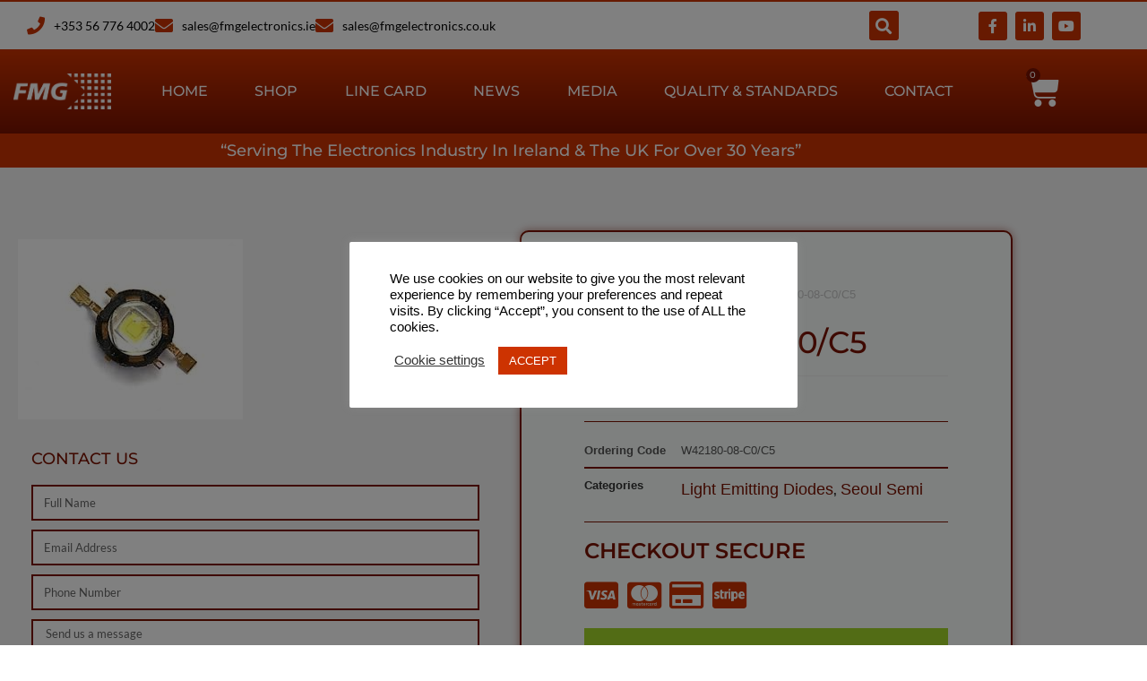

--- FILE ---
content_type: text/html; charset=utf-8
request_url: https://www.google.com/recaptcha/api2/anchor?ar=1&k=6LeC6J4eAAAAAD51xCyUvqOoSy-6zAEbEtg_Fwbd&co=aHR0cHM6Ly9mbWdlbGVjdHJvbmljcy5pZTo0NDM.&hl=en&type=v2_checkbox&v=N67nZn4AqZkNcbeMu4prBgzg&theme=light&size=normal&anchor-ms=20000&execute-ms=30000&cb=yms1rcl2dokx
body_size: 49441
content:
<!DOCTYPE HTML><html dir="ltr" lang="en"><head><meta http-equiv="Content-Type" content="text/html; charset=UTF-8">
<meta http-equiv="X-UA-Compatible" content="IE=edge">
<title>reCAPTCHA</title>
<style type="text/css">
/* cyrillic-ext */
@font-face {
  font-family: 'Roboto';
  font-style: normal;
  font-weight: 400;
  font-stretch: 100%;
  src: url(//fonts.gstatic.com/s/roboto/v48/KFO7CnqEu92Fr1ME7kSn66aGLdTylUAMa3GUBHMdazTgWw.woff2) format('woff2');
  unicode-range: U+0460-052F, U+1C80-1C8A, U+20B4, U+2DE0-2DFF, U+A640-A69F, U+FE2E-FE2F;
}
/* cyrillic */
@font-face {
  font-family: 'Roboto';
  font-style: normal;
  font-weight: 400;
  font-stretch: 100%;
  src: url(//fonts.gstatic.com/s/roboto/v48/KFO7CnqEu92Fr1ME7kSn66aGLdTylUAMa3iUBHMdazTgWw.woff2) format('woff2');
  unicode-range: U+0301, U+0400-045F, U+0490-0491, U+04B0-04B1, U+2116;
}
/* greek-ext */
@font-face {
  font-family: 'Roboto';
  font-style: normal;
  font-weight: 400;
  font-stretch: 100%;
  src: url(//fonts.gstatic.com/s/roboto/v48/KFO7CnqEu92Fr1ME7kSn66aGLdTylUAMa3CUBHMdazTgWw.woff2) format('woff2');
  unicode-range: U+1F00-1FFF;
}
/* greek */
@font-face {
  font-family: 'Roboto';
  font-style: normal;
  font-weight: 400;
  font-stretch: 100%;
  src: url(//fonts.gstatic.com/s/roboto/v48/KFO7CnqEu92Fr1ME7kSn66aGLdTylUAMa3-UBHMdazTgWw.woff2) format('woff2');
  unicode-range: U+0370-0377, U+037A-037F, U+0384-038A, U+038C, U+038E-03A1, U+03A3-03FF;
}
/* math */
@font-face {
  font-family: 'Roboto';
  font-style: normal;
  font-weight: 400;
  font-stretch: 100%;
  src: url(//fonts.gstatic.com/s/roboto/v48/KFO7CnqEu92Fr1ME7kSn66aGLdTylUAMawCUBHMdazTgWw.woff2) format('woff2');
  unicode-range: U+0302-0303, U+0305, U+0307-0308, U+0310, U+0312, U+0315, U+031A, U+0326-0327, U+032C, U+032F-0330, U+0332-0333, U+0338, U+033A, U+0346, U+034D, U+0391-03A1, U+03A3-03A9, U+03B1-03C9, U+03D1, U+03D5-03D6, U+03F0-03F1, U+03F4-03F5, U+2016-2017, U+2034-2038, U+203C, U+2040, U+2043, U+2047, U+2050, U+2057, U+205F, U+2070-2071, U+2074-208E, U+2090-209C, U+20D0-20DC, U+20E1, U+20E5-20EF, U+2100-2112, U+2114-2115, U+2117-2121, U+2123-214F, U+2190, U+2192, U+2194-21AE, U+21B0-21E5, U+21F1-21F2, U+21F4-2211, U+2213-2214, U+2216-22FF, U+2308-230B, U+2310, U+2319, U+231C-2321, U+2336-237A, U+237C, U+2395, U+239B-23B7, U+23D0, U+23DC-23E1, U+2474-2475, U+25AF, U+25B3, U+25B7, U+25BD, U+25C1, U+25CA, U+25CC, U+25FB, U+266D-266F, U+27C0-27FF, U+2900-2AFF, U+2B0E-2B11, U+2B30-2B4C, U+2BFE, U+3030, U+FF5B, U+FF5D, U+1D400-1D7FF, U+1EE00-1EEFF;
}
/* symbols */
@font-face {
  font-family: 'Roboto';
  font-style: normal;
  font-weight: 400;
  font-stretch: 100%;
  src: url(//fonts.gstatic.com/s/roboto/v48/KFO7CnqEu92Fr1ME7kSn66aGLdTylUAMaxKUBHMdazTgWw.woff2) format('woff2');
  unicode-range: U+0001-000C, U+000E-001F, U+007F-009F, U+20DD-20E0, U+20E2-20E4, U+2150-218F, U+2190, U+2192, U+2194-2199, U+21AF, U+21E6-21F0, U+21F3, U+2218-2219, U+2299, U+22C4-22C6, U+2300-243F, U+2440-244A, U+2460-24FF, U+25A0-27BF, U+2800-28FF, U+2921-2922, U+2981, U+29BF, U+29EB, U+2B00-2BFF, U+4DC0-4DFF, U+FFF9-FFFB, U+10140-1018E, U+10190-1019C, U+101A0, U+101D0-101FD, U+102E0-102FB, U+10E60-10E7E, U+1D2C0-1D2D3, U+1D2E0-1D37F, U+1F000-1F0FF, U+1F100-1F1AD, U+1F1E6-1F1FF, U+1F30D-1F30F, U+1F315, U+1F31C, U+1F31E, U+1F320-1F32C, U+1F336, U+1F378, U+1F37D, U+1F382, U+1F393-1F39F, U+1F3A7-1F3A8, U+1F3AC-1F3AF, U+1F3C2, U+1F3C4-1F3C6, U+1F3CA-1F3CE, U+1F3D4-1F3E0, U+1F3ED, U+1F3F1-1F3F3, U+1F3F5-1F3F7, U+1F408, U+1F415, U+1F41F, U+1F426, U+1F43F, U+1F441-1F442, U+1F444, U+1F446-1F449, U+1F44C-1F44E, U+1F453, U+1F46A, U+1F47D, U+1F4A3, U+1F4B0, U+1F4B3, U+1F4B9, U+1F4BB, U+1F4BF, U+1F4C8-1F4CB, U+1F4D6, U+1F4DA, U+1F4DF, U+1F4E3-1F4E6, U+1F4EA-1F4ED, U+1F4F7, U+1F4F9-1F4FB, U+1F4FD-1F4FE, U+1F503, U+1F507-1F50B, U+1F50D, U+1F512-1F513, U+1F53E-1F54A, U+1F54F-1F5FA, U+1F610, U+1F650-1F67F, U+1F687, U+1F68D, U+1F691, U+1F694, U+1F698, U+1F6AD, U+1F6B2, U+1F6B9-1F6BA, U+1F6BC, U+1F6C6-1F6CF, U+1F6D3-1F6D7, U+1F6E0-1F6EA, U+1F6F0-1F6F3, U+1F6F7-1F6FC, U+1F700-1F7FF, U+1F800-1F80B, U+1F810-1F847, U+1F850-1F859, U+1F860-1F887, U+1F890-1F8AD, U+1F8B0-1F8BB, U+1F8C0-1F8C1, U+1F900-1F90B, U+1F93B, U+1F946, U+1F984, U+1F996, U+1F9E9, U+1FA00-1FA6F, U+1FA70-1FA7C, U+1FA80-1FA89, U+1FA8F-1FAC6, U+1FACE-1FADC, U+1FADF-1FAE9, U+1FAF0-1FAF8, U+1FB00-1FBFF;
}
/* vietnamese */
@font-face {
  font-family: 'Roboto';
  font-style: normal;
  font-weight: 400;
  font-stretch: 100%;
  src: url(//fonts.gstatic.com/s/roboto/v48/KFO7CnqEu92Fr1ME7kSn66aGLdTylUAMa3OUBHMdazTgWw.woff2) format('woff2');
  unicode-range: U+0102-0103, U+0110-0111, U+0128-0129, U+0168-0169, U+01A0-01A1, U+01AF-01B0, U+0300-0301, U+0303-0304, U+0308-0309, U+0323, U+0329, U+1EA0-1EF9, U+20AB;
}
/* latin-ext */
@font-face {
  font-family: 'Roboto';
  font-style: normal;
  font-weight: 400;
  font-stretch: 100%;
  src: url(//fonts.gstatic.com/s/roboto/v48/KFO7CnqEu92Fr1ME7kSn66aGLdTylUAMa3KUBHMdazTgWw.woff2) format('woff2');
  unicode-range: U+0100-02BA, U+02BD-02C5, U+02C7-02CC, U+02CE-02D7, U+02DD-02FF, U+0304, U+0308, U+0329, U+1D00-1DBF, U+1E00-1E9F, U+1EF2-1EFF, U+2020, U+20A0-20AB, U+20AD-20C0, U+2113, U+2C60-2C7F, U+A720-A7FF;
}
/* latin */
@font-face {
  font-family: 'Roboto';
  font-style: normal;
  font-weight: 400;
  font-stretch: 100%;
  src: url(//fonts.gstatic.com/s/roboto/v48/KFO7CnqEu92Fr1ME7kSn66aGLdTylUAMa3yUBHMdazQ.woff2) format('woff2');
  unicode-range: U+0000-00FF, U+0131, U+0152-0153, U+02BB-02BC, U+02C6, U+02DA, U+02DC, U+0304, U+0308, U+0329, U+2000-206F, U+20AC, U+2122, U+2191, U+2193, U+2212, U+2215, U+FEFF, U+FFFD;
}
/* cyrillic-ext */
@font-face {
  font-family: 'Roboto';
  font-style: normal;
  font-weight: 500;
  font-stretch: 100%;
  src: url(//fonts.gstatic.com/s/roboto/v48/KFO7CnqEu92Fr1ME7kSn66aGLdTylUAMa3GUBHMdazTgWw.woff2) format('woff2');
  unicode-range: U+0460-052F, U+1C80-1C8A, U+20B4, U+2DE0-2DFF, U+A640-A69F, U+FE2E-FE2F;
}
/* cyrillic */
@font-face {
  font-family: 'Roboto';
  font-style: normal;
  font-weight: 500;
  font-stretch: 100%;
  src: url(//fonts.gstatic.com/s/roboto/v48/KFO7CnqEu92Fr1ME7kSn66aGLdTylUAMa3iUBHMdazTgWw.woff2) format('woff2');
  unicode-range: U+0301, U+0400-045F, U+0490-0491, U+04B0-04B1, U+2116;
}
/* greek-ext */
@font-face {
  font-family: 'Roboto';
  font-style: normal;
  font-weight: 500;
  font-stretch: 100%;
  src: url(//fonts.gstatic.com/s/roboto/v48/KFO7CnqEu92Fr1ME7kSn66aGLdTylUAMa3CUBHMdazTgWw.woff2) format('woff2');
  unicode-range: U+1F00-1FFF;
}
/* greek */
@font-face {
  font-family: 'Roboto';
  font-style: normal;
  font-weight: 500;
  font-stretch: 100%;
  src: url(//fonts.gstatic.com/s/roboto/v48/KFO7CnqEu92Fr1ME7kSn66aGLdTylUAMa3-UBHMdazTgWw.woff2) format('woff2');
  unicode-range: U+0370-0377, U+037A-037F, U+0384-038A, U+038C, U+038E-03A1, U+03A3-03FF;
}
/* math */
@font-face {
  font-family: 'Roboto';
  font-style: normal;
  font-weight: 500;
  font-stretch: 100%;
  src: url(//fonts.gstatic.com/s/roboto/v48/KFO7CnqEu92Fr1ME7kSn66aGLdTylUAMawCUBHMdazTgWw.woff2) format('woff2');
  unicode-range: U+0302-0303, U+0305, U+0307-0308, U+0310, U+0312, U+0315, U+031A, U+0326-0327, U+032C, U+032F-0330, U+0332-0333, U+0338, U+033A, U+0346, U+034D, U+0391-03A1, U+03A3-03A9, U+03B1-03C9, U+03D1, U+03D5-03D6, U+03F0-03F1, U+03F4-03F5, U+2016-2017, U+2034-2038, U+203C, U+2040, U+2043, U+2047, U+2050, U+2057, U+205F, U+2070-2071, U+2074-208E, U+2090-209C, U+20D0-20DC, U+20E1, U+20E5-20EF, U+2100-2112, U+2114-2115, U+2117-2121, U+2123-214F, U+2190, U+2192, U+2194-21AE, U+21B0-21E5, U+21F1-21F2, U+21F4-2211, U+2213-2214, U+2216-22FF, U+2308-230B, U+2310, U+2319, U+231C-2321, U+2336-237A, U+237C, U+2395, U+239B-23B7, U+23D0, U+23DC-23E1, U+2474-2475, U+25AF, U+25B3, U+25B7, U+25BD, U+25C1, U+25CA, U+25CC, U+25FB, U+266D-266F, U+27C0-27FF, U+2900-2AFF, U+2B0E-2B11, U+2B30-2B4C, U+2BFE, U+3030, U+FF5B, U+FF5D, U+1D400-1D7FF, U+1EE00-1EEFF;
}
/* symbols */
@font-face {
  font-family: 'Roboto';
  font-style: normal;
  font-weight: 500;
  font-stretch: 100%;
  src: url(//fonts.gstatic.com/s/roboto/v48/KFO7CnqEu92Fr1ME7kSn66aGLdTylUAMaxKUBHMdazTgWw.woff2) format('woff2');
  unicode-range: U+0001-000C, U+000E-001F, U+007F-009F, U+20DD-20E0, U+20E2-20E4, U+2150-218F, U+2190, U+2192, U+2194-2199, U+21AF, U+21E6-21F0, U+21F3, U+2218-2219, U+2299, U+22C4-22C6, U+2300-243F, U+2440-244A, U+2460-24FF, U+25A0-27BF, U+2800-28FF, U+2921-2922, U+2981, U+29BF, U+29EB, U+2B00-2BFF, U+4DC0-4DFF, U+FFF9-FFFB, U+10140-1018E, U+10190-1019C, U+101A0, U+101D0-101FD, U+102E0-102FB, U+10E60-10E7E, U+1D2C0-1D2D3, U+1D2E0-1D37F, U+1F000-1F0FF, U+1F100-1F1AD, U+1F1E6-1F1FF, U+1F30D-1F30F, U+1F315, U+1F31C, U+1F31E, U+1F320-1F32C, U+1F336, U+1F378, U+1F37D, U+1F382, U+1F393-1F39F, U+1F3A7-1F3A8, U+1F3AC-1F3AF, U+1F3C2, U+1F3C4-1F3C6, U+1F3CA-1F3CE, U+1F3D4-1F3E0, U+1F3ED, U+1F3F1-1F3F3, U+1F3F5-1F3F7, U+1F408, U+1F415, U+1F41F, U+1F426, U+1F43F, U+1F441-1F442, U+1F444, U+1F446-1F449, U+1F44C-1F44E, U+1F453, U+1F46A, U+1F47D, U+1F4A3, U+1F4B0, U+1F4B3, U+1F4B9, U+1F4BB, U+1F4BF, U+1F4C8-1F4CB, U+1F4D6, U+1F4DA, U+1F4DF, U+1F4E3-1F4E6, U+1F4EA-1F4ED, U+1F4F7, U+1F4F9-1F4FB, U+1F4FD-1F4FE, U+1F503, U+1F507-1F50B, U+1F50D, U+1F512-1F513, U+1F53E-1F54A, U+1F54F-1F5FA, U+1F610, U+1F650-1F67F, U+1F687, U+1F68D, U+1F691, U+1F694, U+1F698, U+1F6AD, U+1F6B2, U+1F6B9-1F6BA, U+1F6BC, U+1F6C6-1F6CF, U+1F6D3-1F6D7, U+1F6E0-1F6EA, U+1F6F0-1F6F3, U+1F6F7-1F6FC, U+1F700-1F7FF, U+1F800-1F80B, U+1F810-1F847, U+1F850-1F859, U+1F860-1F887, U+1F890-1F8AD, U+1F8B0-1F8BB, U+1F8C0-1F8C1, U+1F900-1F90B, U+1F93B, U+1F946, U+1F984, U+1F996, U+1F9E9, U+1FA00-1FA6F, U+1FA70-1FA7C, U+1FA80-1FA89, U+1FA8F-1FAC6, U+1FACE-1FADC, U+1FADF-1FAE9, U+1FAF0-1FAF8, U+1FB00-1FBFF;
}
/* vietnamese */
@font-face {
  font-family: 'Roboto';
  font-style: normal;
  font-weight: 500;
  font-stretch: 100%;
  src: url(//fonts.gstatic.com/s/roboto/v48/KFO7CnqEu92Fr1ME7kSn66aGLdTylUAMa3OUBHMdazTgWw.woff2) format('woff2');
  unicode-range: U+0102-0103, U+0110-0111, U+0128-0129, U+0168-0169, U+01A0-01A1, U+01AF-01B0, U+0300-0301, U+0303-0304, U+0308-0309, U+0323, U+0329, U+1EA0-1EF9, U+20AB;
}
/* latin-ext */
@font-face {
  font-family: 'Roboto';
  font-style: normal;
  font-weight: 500;
  font-stretch: 100%;
  src: url(//fonts.gstatic.com/s/roboto/v48/KFO7CnqEu92Fr1ME7kSn66aGLdTylUAMa3KUBHMdazTgWw.woff2) format('woff2');
  unicode-range: U+0100-02BA, U+02BD-02C5, U+02C7-02CC, U+02CE-02D7, U+02DD-02FF, U+0304, U+0308, U+0329, U+1D00-1DBF, U+1E00-1E9F, U+1EF2-1EFF, U+2020, U+20A0-20AB, U+20AD-20C0, U+2113, U+2C60-2C7F, U+A720-A7FF;
}
/* latin */
@font-face {
  font-family: 'Roboto';
  font-style: normal;
  font-weight: 500;
  font-stretch: 100%;
  src: url(//fonts.gstatic.com/s/roboto/v48/KFO7CnqEu92Fr1ME7kSn66aGLdTylUAMa3yUBHMdazQ.woff2) format('woff2');
  unicode-range: U+0000-00FF, U+0131, U+0152-0153, U+02BB-02BC, U+02C6, U+02DA, U+02DC, U+0304, U+0308, U+0329, U+2000-206F, U+20AC, U+2122, U+2191, U+2193, U+2212, U+2215, U+FEFF, U+FFFD;
}
/* cyrillic-ext */
@font-face {
  font-family: 'Roboto';
  font-style: normal;
  font-weight: 900;
  font-stretch: 100%;
  src: url(//fonts.gstatic.com/s/roboto/v48/KFO7CnqEu92Fr1ME7kSn66aGLdTylUAMa3GUBHMdazTgWw.woff2) format('woff2');
  unicode-range: U+0460-052F, U+1C80-1C8A, U+20B4, U+2DE0-2DFF, U+A640-A69F, U+FE2E-FE2F;
}
/* cyrillic */
@font-face {
  font-family: 'Roboto';
  font-style: normal;
  font-weight: 900;
  font-stretch: 100%;
  src: url(//fonts.gstatic.com/s/roboto/v48/KFO7CnqEu92Fr1ME7kSn66aGLdTylUAMa3iUBHMdazTgWw.woff2) format('woff2');
  unicode-range: U+0301, U+0400-045F, U+0490-0491, U+04B0-04B1, U+2116;
}
/* greek-ext */
@font-face {
  font-family: 'Roboto';
  font-style: normal;
  font-weight: 900;
  font-stretch: 100%;
  src: url(//fonts.gstatic.com/s/roboto/v48/KFO7CnqEu92Fr1ME7kSn66aGLdTylUAMa3CUBHMdazTgWw.woff2) format('woff2');
  unicode-range: U+1F00-1FFF;
}
/* greek */
@font-face {
  font-family: 'Roboto';
  font-style: normal;
  font-weight: 900;
  font-stretch: 100%;
  src: url(//fonts.gstatic.com/s/roboto/v48/KFO7CnqEu92Fr1ME7kSn66aGLdTylUAMa3-UBHMdazTgWw.woff2) format('woff2');
  unicode-range: U+0370-0377, U+037A-037F, U+0384-038A, U+038C, U+038E-03A1, U+03A3-03FF;
}
/* math */
@font-face {
  font-family: 'Roboto';
  font-style: normal;
  font-weight: 900;
  font-stretch: 100%;
  src: url(//fonts.gstatic.com/s/roboto/v48/KFO7CnqEu92Fr1ME7kSn66aGLdTylUAMawCUBHMdazTgWw.woff2) format('woff2');
  unicode-range: U+0302-0303, U+0305, U+0307-0308, U+0310, U+0312, U+0315, U+031A, U+0326-0327, U+032C, U+032F-0330, U+0332-0333, U+0338, U+033A, U+0346, U+034D, U+0391-03A1, U+03A3-03A9, U+03B1-03C9, U+03D1, U+03D5-03D6, U+03F0-03F1, U+03F4-03F5, U+2016-2017, U+2034-2038, U+203C, U+2040, U+2043, U+2047, U+2050, U+2057, U+205F, U+2070-2071, U+2074-208E, U+2090-209C, U+20D0-20DC, U+20E1, U+20E5-20EF, U+2100-2112, U+2114-2115, U+2117-2121, U+2123-214F, U+2190, U+2192, U+2194-21AE, U+21B0-21E5, U+21F1-21F2, U+21F4-2211, U+2213-2214, U+2216-22FF, U+2308-230B, U+2310, U+2319, U+231C-2321, U+2336-237A, U+237C, U+2395, U+239B-23B7, U+23D0, U+23DC-23E1, U+2474-2475, U+25AF, U+25B3, U+25B7, U+25BD, U+25C1, U+25CA, U+25CC, U+25FB, U+266D-266F, U+27C0-27FF, U+2900-2AFF, U+2B0E-2B11, U+2B30-2B4C, U+2BFE, U+3030, U+FF5B, U+FF5D, U+1D400-1D7FF, U+1EE00-1EEFF;
}
/* symbols */
@font-face {
  font-family: 'Roboto';
  font-style: normal;
  font-weight: 900;
  font-stretch: 100%;
  src: url(//fonts.gstatic.com/s/roboto/v48/KFO7CnqEu92Fr1ME7kSn66aGLdTylUAMaxKUBHMdazTgWw.woff2) format('woff2');
  unicode-range: U+0001-000C, U+000E-001F, U+007F-009F, U+20DD-20E0, U+20E2-20E4, U+2150-218F, U+2190, U+2192, U+2194-2199, U+21AF, U+21E6-21F0, U+21F3, U+2218-2219, U+2299, U+22C4-22C6, U+2300-243F, U+2440-244A, U+2460-24FF, U+25A0-27BF, U+2800-28FF, U+2921-2922, U+2981, U+29BF, U+29EB, U+2B00-2BFF, U+4DC0-4DFF, U+FFF9-FFFB, U+10140-1018E, U+10190-1019C, U+101A0, U+101D0-101FD, U+102E0-102FB, U+10E60-10E7E, U+1D2C0-1D2D3, U+1D2E0-1D37F, U+1F000-1F0FF, U+1F100-1F1AD, U+1F1E6-1F1FF, U+1F30D-1F30F, U+1F315, U+1F31C, U+1F31E, U+1F320-1F32C, U+1F336, U+1F378, U+1F37D, U+1F382, U+1F393-1F39F, U+1F3A7-1F3A8, U+1F3AC-1F3AF, U+1F3C2, U+1F3C4-1F3C6, U+1F3CA-1F3CE, U+1F3D4-1F3E0, U+1F3ED, U+1F3F1-1F3F3, U+1F3F5-1F3F7, U+1F408, U+1F415, U+1F41F, U+1F426, U+1F43F, U+1F441-1F442, U+1F444, U+1F446-1F449, U+1F44C-1F44E, U+1F453, U+1F46A, U+1F47D, U+1F4A3, U+1F4B0, U+1F4B3, U+1F4B9, U+1F4BB, U+1F4BF, U+1F4C8-1F4CB, U+1F4D6, U+1F4DA, U+1F4DF, U+1F4E3-1F4E6, U+1F4EA-1F4ED, U+1F4F7, U+1F4F9-1F4FB, U+1F4FD-1F4FE, U+1F503, U+1F507-1F50B, U+1F50D, U+1F512-1F513, U+1F53E-1F54A, U+1F54F-1F5FA, U+1F610, U+1F650-1F67F, U+1F687, U+1F68D, U+1F691, U+1F694, U+1F698, U+1F6AD, U+1F6B2, U+1F6B9-1F6BA, U+1F6BC, U+1F6C6-1F6CF, U+1F6D3-1F6D7, U+1F6E0-1F6EA, U+1F6F0-1F6F3, U+1F6F7-1F6FC, U+1F700-1F7FF, U+1F800-1F80B, U+1F810-1F847, U+1F850-1F859, U+1F860-1F887, U+1F890-1F8AD, U+1F8B0-1F8BB, U+1F8C0-1F8C1, U+1F900-1F90B, U+1F93B, U+1F946, U+1F984, U+1F996, U+1F9E9, U+1FA00-1FA6F, U+1FA70-1FA7C, U+1FA80-1FA89, U+1FA8F-1FAC6, U+1FACE-1FADC, U+1FADF-1FAE9, U+1FAF0-1FAF8, U+1FB00-1FBFF;
}
/* vietnamese */
@font-face {
  font-family: 'Roboto';
  font-style: normal;
  font-weight: 900;
  font-stretch: 100%;
  src: url(//fonts.gstatic.com/s/roboto/v48/KFO7CnqEu92Fr1ME7kSn66aGLdTylUAMa3OUBHMdazTgWw.woff2) format('woff2');
  unicode-range: U+0102-0103, U+0110-0111, U+0128-0129, U+0168-0169, U+01A0-01A1, U+01AF-01B0, U+0300-0301, U+0303-0304, U+0308-0309, U+0323, U+0329, U+1EA0-1EF9, U+20AB;
}
/* latin-ext */
@font-face {
  font-family: 'Roboto';
  font-style: normal;
  font-weight: 900;
  font-stretch: 100%;
  src: url(//fonts.gstatic.com/s/roboto/v48/KFO7CnqEu92Fr1ME7kSn66aGLdTylUAMa3KUBHMdazTgWw.woff2) format('woff2');
  unicode-range: U+0100-02BA, U+02BD-02C5, U+02C7-02CC, U+02CE-02D7, U+02DD-02FF, U+0304, U+0308, U+0329, U+1D00-1DBF, U+1E00-1E9F, U+1EF2-1EFF, U+2020, U+20A0-20AB, U+20AD-20C0, U+2113, U+2C60-2C7F, U+A720-A7FF;
}
/* latin */
@font-face {
  font-family: 'Roboto';
  font-style: normal;
  font-weight: 900;
  font-stretch: 100%;
  src: url(//fonts.gstatic.com/s/roboto/v48/KFO7CnqEu92Fr1ME7kSn66aGLdTylUAMa3yUBHMdazQ.woff2) format('woff2');
  unicode-range: U+0000-00FF, U+0131, U+0152-0153, U+02BB-02BC, U+02C6, U+02DA, U+02DC, U+0304, U+0308, U+0329, U+2000-206F, U+20AC, U+2122, U+2191, U+2193, U+2212, U+2215, U+FEFF, U+FFFD;
}

</style>
<link rel="stylesheet" type="text/css" href="https://www.gstatic.com/recaptcha/releases/N67nZn4AqZkNcbeMu4prBgzg/styles__ltr.css">
<script nonce="aEyZyExd0_DGhWTnRq2zjw" type="text/javascript">window['__recaptcha_api'] = 'https://www.google.com/recaptcha/api2/';</script>
<script type="text/javascript" src="https://www.gstatic.com/recaptcha/releases/N67nZn4AqZkNcbeMu4prBgzg/recaptcha__en.js" nonce="aEyZyExd0_DGhWTnRq2zjw">
      
    </script></head>
<body><div id="rc-anchor-alert" class="rc-anchor-alert"></div>
<input type="hidden" id="recaptcha-token" value="[base64]">
<script type="text/javascript" nonce="aEyZyExd0_DGhWTnRq2zjw">
      recaptcha.anchor.Main.init("[\x22ainput\x22,[\x22bgdata\x22,\x22\x22,\[base64]/[base64]/[base64]/bmV3IHJbeF0oY1swXSk6RT09Mj9uZXcgclt4XShjWzBdLGNbMV0pOkU9PTM/bmV3IHJbeF0oY1swXSxjWzFdLGNbMl0pOkU9PTQ/[base64]/[base64]/[base64]/[base64]/[base64]/[base64]/[base64]/[base64]\x22,\[base64]\\u003d\\u003d\x22,\x22QcORL8OCLcKvDyLDv8OrXFt/NyBDwpRyBBFRHMKOwoJ8UhZOw44sw7vCqz7DglFYwrlObzrCi8KjwrE/HcOPwoohwpPDhk3CsxVEPVfCsMKeC8OyP1DDqFPDowc2w7/CkmB2J8KWwrN8XA3DssOowovDrsOew7DCpMOWVcOAHMKYUcO5ZMOwwp5EYMKTZSwIwo/[base64]/wpxkK8OVw6TCk8O8wpLCpFrDhDzDi8O9UcKIQV90wocCLyx6JMKYw6MFIsOiw4nCvcOqIEcvYsKQwqnCs29hwpvCkA/CkzIqw4t5CCsBw5PDq2V9bnzCvQp9w7PCpRHCnWUDw4FSCsOZw73DjwHDg8Krw6AWwrzCk3JXwoB4Y8OncMKxfMKbVnnDthtSBVAmEcOhKDY6w7/CpF/DlMKIw5zCq8KXaDEzw5tlw6FHdlghw7PDjgXChsK3PGnCmi3Cg2PCssKDE3M3C3g6wqfCgcO7OcKBwoHCnsKlL8K1c8OgbwLCv8O3FEXCs8O/Kxlhw5UjUCA6wo9FwoA/GMOvwpkuw5jCisOawpYRDkPCmUZzGX3DqEXDqsKGw4zDg8OCIcOKwqrDpV13w4JDfMKSw5d+dG/CpsKTe8K0wqkvwo9aRXwCOcOmw4nDuMOZdsK3B8OHw5zCuCASw7LCssKJK8KNJzTDj3MCwpHDk8KnwqTDrsKaw79sLMORw5wVDcKECVAkwqHDsSULQkYuATvDmETDnjR0cAjCmsOkw7dISsKrKBVzw5FkbcOawrF2w7/CvDMWcMOnwod3XsKRwroLYmNnw4gZwoIEwrjDt8Kcw5HDm1Fuw5QPw7XDvB07fMOVwpx/eMKPIkbCgSDDsEooesKfTVzCixJkIMKNOsKNw7rCqwTDqFkXwqEEwqRRw7Nkw7vDjMO1w6/Du8KVfBfDoBo2U0B7FxI4wrpfwokLwpdGw5tbFB7CtiDCpcK0woslw4liw4fCl1QAw4bCmjPDm8Kaw7rCvkrDqSLCgsOdFTRtM8OHw6xTwqjCtcOFwqstwrZ1w4sxSMOnwp/Dq8KAK3rCkMOnwoM1w5rDmQgWw6rDn8K2MkQzYjnCsDNuYMOFW2nDvMKQwqzCuwXCm8OYw7PCvcKowpI3bsKUZ8K8EcOZwqrDsEJ2wpRQwqXCt2kZOMKaZ8KwbCjCsHkZJsKVwoLDlsOrHhIsPU3Cj2/CvnbCimQkO8O3RsOlV1DCkmTDqRvDjWHDmMOVT8OCwqLCgcO9wrV4HQbDj8OSK8OPwpHCs8K5KMK/RRJXeEDDksOZD8O/NXwyw7xww6HDtToPw4vDlsK+wrg+w5ogcX4pDiB1w51Ewr/ClFYKa8Kyw7LCjgIuEi/DqBR9NsKTY8OzeRPDmsObwrA5A8KnJgN5w6kRw7/Dk8OOOybDuA3DosKUBDw4w4jCucK3w6PCucOYwpfCmlMew6zCoDXCpcO1Kk5DHCkvwrTCu8OBw6TCoMKsw6kbfzxNVRQqw4PCvkXDhH/CisObwozDu8KFQVLDrDXCpsO2w6/Do8K1wrUYPgTCjjo7IybCm8OkSUHCvH7CucOzwovCpGE3fx1pw6PDl03CkAZ2GFtUw7HDnDFFcxBrKsKzaMOQAj7Dn8KsasOOw4MeQktMwrrClcOrOMKzA3g/IsOjw4fCuy3ClwsWwrnDncOzwqnCjMOfw4fCtMKBwo4Ww6nCo8KtFcKUwpfCkSJWwpMOTlrCrMKkw4PDlcKyXMOgfmjDi8OReSDDlWnDjsKmw6YQIcK7wp/[base64]/CglVqfBkBDmrDs1LDvFPCusODwp/CnMOKGMKxI2pCwoXDmgIRHMO4w4LCkUsMBRzCpyhUwqt1BMKbHSjDk8OYFsKxdRUmchE2F8OvTQ/Co8Oxw7UHMWYewrjCrlRIwp7Dj8OKUhEVagB+w4ViwrTCucOOw4/CrCLDmsOCL8OMwozDiBDDuSzCsQV9YsKoSxbDvcOtXMOdwpQIw6XCo2XDiMK+wrc9wqd5wqTCsD9JYcKXQXhgwopDw7sNwqTCtQZ0bMKdw5JCwrPDgMO/w5zClC8tEHbDhcKfwoIsw7TDljxmXsOlDcKNw4dtwq4HZDnCucOKwrXDhxhqw5nCkGQEw7fDg2ENworDoW99wrFrEDLCm3nDqcK0wqTCucKwwrV/w4jCgcKucVXDl8KYXMKBwrhDwrcXw7vCmTMYwp4vwq7DiwJnw4LDnMObwoZrSgTDtlYyw6TCp2/DqFDCscO5H8KZXcKHwp/Ck8KVwqHCrMKoGsKFwr/DucK5w4F5w5pyTDoIZ0UWZMOmdCnDgcKhVMKbw6VRJzZbwol7IcO9NMK3acOGw4oewr9dIMOOwopjEcKgw5MIw4BDf8KFYMO0DMK/[base64]/[base64]/JjbCuMOLajkEw5DCmcK/w7oCwpVow7HDuAY/wq3DuV90w4DCu8OUNcKzwqsHe8KGwpNww70Jw5nDtMOgw6NxJcK1w4/[base64]/bsKqw6bDnsKfR0XCrsO4w4zCj8OMEADChXjDow15wrI8worCnsKuNBfDlCDDqsOjbQPDm8Ogw45ac8ODw7gxwpwNPg58CMKIMDnCnsOzw4wJw5/DvcKjwo87JC3CgB7CuRktwqYpwpRDB0AowoJWdWDCghQqw5/Cn8K2fBULwr1CwpYAwqLDnibCpwPCjcOHw5PDmcKQKAF3McK/wqjDgxHDtTQ6BsOSBcOPw5AJBcOFwrTCvMK/[base64]/[base64]/CssO1MsKyTsOQwqR5XFjCmMKmwpfDlMObwowSwo/Cpx9yC8OhJAzCvsOnfBR1wrQQwqBKL8Omw48iw4APwpbCjGHCjsKaY8KHwqVswpRyw4jCiSIJw4bDoELCq8OewoBZbyU1woLDumEawolzf8Ofw5HCnX9Ow73Dj8KhHsKIBWHCiG7CjCRtwopOw5cIIcOmA2R/wq3DisKMwrnDqsKjwqHDo8OedsKcasKrw6XDqMObw5jCrMK6JMKKw4YTwqNjJ8Ofw7zCjMKvw4HCrsKGw7DCiyVVwrXCpn9GKCnCrS/[base64]/wqDDlcOiw78nL14kWMKHSQ7CisOiaFzDpcKUe8KwTHHDsRojecK4w57CsQXDu8OIaWkPwoYDwqwjwrlxXH4fwrItw4/DimF7W8OkTsKuwqhkWGw/JGjCjhomwpzDiGDDgcKPWn7DrcOXK8Oow7nDo8OaKMOxPcONPX/CusOhECdZw4gNBMKTZMOIwofDlhsONFzClQ4kw41SwoAHeSk6EcKdZcKmwpsAw4QMw4hfb8Knwrthw7tCG8KXBcKxwr8Fw77CvMOmFiBoIWzDgcOzwr3ClcK0w5jCgsOCw6RlDinDlMOoQsKQw5/CtC8WIMKnw49mG0nCjsOvwoHDmCzDlcK+EwjCjhXDrVE0bsOsNl/DusO4w6khwpzDonoHDGgEO8O/w4MQV8KOw4AeSwPCucKeeVTDocOAw5MTw7fDpsK3w4x+TAQMwrTCkBtDw6tDeTpow6nCpcKow4HCs8OwwpYVwrvDhwolw7jDjMKSMsOtwqVCT8OKEyzDv3/CuMOuw6/Co3YdQMORw51MPGw6WknCksOdQUPDvcKxwotyw4AMbl3DgAUFwp3DjMKQw47Cn8Kgw75JfHQFIGk+YVzCnsO6WBJYw7TDgxjDmDFnw5AcwoxnwqzDssOpw7kxw5vCmcOgwrfDoBXClB/CrigSwrA7OzDCoMOGwozDscKGw57DmMOSN8KNf8Oew4HChWrCh8OMwppPwqbCpH5Qw5nDicKFHTgZw7jCiC/DuSfCmsOiw6XCj0oVwodywpPCncKTB8KPdMOZWHJdKQAGdsKWwrQTw6sZRm4tQsOgMWISAS7DuH1fe8OuNj4tAsK0AW3CnXzCqnkiw4RHw6/Ci8Knw51UwrjDiT1LO0BKwr/CuMKhw4rCoVPDkhfDk8O1woxGw6XCmRlQwqbCoyPDksKqw4XDsU0Bwpx1w4t4w6PDr1zDtXPDtEDDqsKTdyjDqcK4wrPDjFosw4wTIsKuwopWIMKMeMOcw6DCnsKzKC/DrcOAw61sw7Ekw7jDljBZX1zDqsKYw5vCsBJna8Oqwo7Dl8Kxfi7CusOLwqZOasOew7IlG8Kfw58WAsKTUEDCmsKiAcKaY2zDqTh/[base64]/[base64]/Cij7DjDRmM0thBQ4Swq1Lw4nCrMKOwozCkMKqRsOKw5kYwoVfwr4YwojDocOGwpPDusK0MMKUAns6S3ViUcOFw6R8w703wq4Swr7CjzcnY0ZfasKEAMKIClHCjMO9IGN+wpfCuMOpwqvCkEnDo3PCmMOBwo3CpcKHw6dhwpbDt8Oyw6/CrQlKLsKRwo7DncO7w4YMSMKzw5nCvcO0wpIhEsONIjnDrXMlwqTDvcOxeF/DjQ9zw45WfABsdl7CisO2Xg8tw4x0wrMHdBh9e1Fww6TDrMKAw7tbwr4/aElbfcKsDj1eHMO0wpXCoMKnZsOKJsKow7nCu8K3esOKHMK/w5Uwwrcww5/[base64]/Dln1mwqhLw5QHw6HDjMKlbsKew4sqDMOef8OrSBvCuMKKw7c9w4PClWDCjjwXSE3DjhgFwq/[base64]/DvsKbwoxZw5rDscOMDHLDjhskfQ5+Y8Oew7MuwrHDggfCt8KqN8O+I8OaXlRXwr5rT312UHd4wp0Lw5jCjcO9G8KOw5XDq2/Ci8KBdsOqwooEw5cPw5MASm5IbC7DuDxMfcKtwrFUSjnDsMOtOG9Iw6hZYcOKFsO2Q305w7EVLcOZw4TCusKNcFXCp8OBDVV5wpUCZQ9mUcKhwqrDp2p+McORw7HCtMKUwq/DoRHCqcO6woLClsODbMKxwpPDuMOEbMKZwpDDr8O6w4U9RsO2wqpJw4TCjm97wpoGw4k8woskYCnCkiJZw58Wa8OnQsOdYMKtw4pvDsKefMKrw5/CkcOlYsKAw7fClS8xfAXChGjDiT7CtcKYwoF4wpIEwr4jG8KQwrxswoAQCmLDl8KjwqbCi8Oxw4TDjsO/wpDCmjfCp8KIwpZaw6Blwq3Cim7Cp2rCiDoBNsOdw6xKwrPDnA7CpzHCry0vdlnDvh7CsF8Bw69ZQB/CrMOlwqzDvcO/wr8xO8OgJcOKPsOdXcOjwq47w5srEcO+w6w+wqzCrFc5JsKZfMOlKMKoCS3Ck8KzLULCiMKowoDCt13CpXElfMOuwojCkHgcb192woTCu8O0wqIbw4U4wpHCs2Mvw4HDt8OmwqALG3PDkMKTLVZ4DH3DpsOCw70Sw7Z/CMKLSEPChUIgVMKcw5/[base64]/[base64]/DhD/DkltMwrrDt0PDvTjCgcKhw4wDDcOBF8K/[base64]/[base64]/CrMKlRMKHw6TCsMOiw7PDnDkXOMKBLsOmHQoxH8OkaCbCjhnDi8K4IcOLbsKAw63CrMOlH3fCn8K/[base64]/[base64]/w4/[base64]/[base64]/woh5ShAUw71ww5vCgyYbfTdLwohDfcOrCMKkw5jDmcOTw59Rw6TChCTDpMOmw5E4LcKowrRWw6ZDEH58w5MtQ8KGNh/[base64]/DmcODFQ8UGcOvBHfCkzrCl8KhbsO1MxPDokDChMK3YsOuwpENwpTDvcKQbkDDrMOpTDs1woF5TiXDkE3DmgrDvVDCsXE3w6UNw7lvw6I+w4cLw5jDrsOWTcKHV8KTwo/[base64]/EHHClcKFw74lT24vF1hQwrEweMKIEk1DEmo1EcO/DsOkw4IxYXrDgEc+w6kNwpxTw4fCpmjCs8OCb1syJsK8F1V/EGTDmH1OBcKTw6kuTMO2Q0PCihcHfhLDl8O/w5XCncKZw4zDnzXDtMK+Kh7CqMOZw6fCsMKNw7lvUlE8w4FvGcKzwqt9w7ccIcK3BBDDm8Oiw4nDnMKSw5bDtylkwp0pYMOAwq7DqSfDk8KqFcOww4oew7ALwp91wrRzfUDDqmQNw6otT8Owwp11BsKVP8OdPBoYw4bDvh/DgHHDhWvDv1rCpVTDjEACWh3CgHbDghJNdMOJw5lQwqJVw5skwot9woJrdsOJdyTDmm0kK8KAw6MtIwVHwqsFH8KTw5Z2w6bCksK9w7pkScKWwqciHsOewrrDhMKAwrXCoCRgw4PDtSYGWMKPbsO2GsKsw4Njw6sBwp1/SmnClMOXC3vDk8KpIEoCw4bDkSoPeS3DmMOVw6QfwpcrOiJKWMOswp7DrWfDvsOiacKwWcKfW8O+Y3XCh8K0w7TDsjQXw6/Dp8KMwrvDhDwZwpLCg8KhwqZgw7Niw5vDkWw2ARfCtMOlRsOew6x+w5PDri7CsV08w4N3w5zCjgzDjDZvNMO5EVrDhcKUJy3DsQhsIcKPw47DvMO+UMO1GHtLwr1xZsKOwp3Cg8Kuw4nDnsKNBgcjw6rDnwJYMMK+w7DCsDw3Kg/Dh8K0wo4Ow4vDuFRwWMOpwr/CoxvDrUxAwpvCh8Oiw5DCpsOaw6RjX8O/U3YvfsO0Y2lPNz19w6rDqiN7wrVHwp5pw6/DhQRCwpzCoz4twr9ywodcWyPDj8KMwoxvw7tyLBxEw7dKw7bChsOgPgRGV1XDjl7Cj8OSwpPDoRwhw4wyw6LDqhHDvsKew4HCmXpzw4h9w4UjfcKswrbDkSzDsH0RRlZIwoTCjTfDtxDCnwtXwq/CnCjCsmcQw7cjw4nDlx/CvMKYL8KNwo3DiMOlw6wSDwl0w7ZiOMKzwq/Cu3TCgsKMw7EwwoDCn8K4w6vCiiFYwqHDgCxaF8KJaltkwrzDhcObw4fDvht6IsOJC8OUw6tfdcOfFklHwpcMRMOHwp5/wpgbw5PCihknwrfDvcKCw4vCg8OCLUMiJ8OCBDHDlkjDnRtqwr7Cp8KlwobDvzDDh8KZe17DnMKhwrvDqcOtQFfDl2/Cu15Bw7vDhsKxOcKsZcKuw6lkwrnDjcOFwpoOw4TCjcKPw4zCkSbDjHJVSsKswrIeOy/[base64]/[base64]/ClU7Dv8OiCXfCrFjCsC4bHcKuwovDlEg5wrfCvsKGcU9dw7HDgcOQWcK0cB/[base64]/CnnLDjMK8w48qJ3BXw4zDgsKtwodKDDgOw7TCjUnCiMOydsKhw7/ClFNzwq9sw707wo/DtsKmw6dyZkzDhhzCtQPCh8KkDMKDwpk+w6nDpsOzCijCtCfCoWnClhjCksOiRMOJWMKUWWjCv8KMw6XChsORUMKEw53DmcOdS8KPPsK9PcOqw6dVVMOmOsOsw6zCtcKDwphpw7dowqAAwoIpw5HDksKLw7DCq8KPTg8FFjoRSWJ1wqEGw4/[base64]/[base64]/DqiDDmsOPwqDDhBMSNg1MwonCjiTDtcOUAiDCtgROw7jDuwDCuQwMw4Z5wpTDncOgwrRFwqDCjl7DlsOVwqIEFyUswq8/csKhw6nCiXjCnEDClh/CuMONw7p4wo/ChMKBwqnCvxVweMORwq/Dp8KHwrEQCGjDt8K+wpI3RsK8w4rDm8OBw6/[base64]/CtMOdGUd/H0LCi8OsSDEURAQ0S2sGw5bCosKNKQvCqMKeCmjCggdBwpMDw4bCqMKDw7pVB8ONw6AJegbDisOPw4FUfjnCmiQuw5HCj8OOwrTCsgvDpCbDmcKnwq9Hw5lhR0Fvw4fCvwvCpcK4wqZMw5DChMO3RMOIwpRMwqRqwp/DvHHDh8OlOGDCiMO+w6/DlsKIccKAw7sswpIibkchAkhxGXPCllNtw5B9w5jDlsKAw5DDjsO+LcOgwqkWasO9ecOjw4TDgzc/OUfCkD7Dkx/Cj8Knw6/DnsK4wrp8w5QoQhvDqhfCnVbCnjPDosOBw5tDDcK4wpZFVsKPMMOIIcOew5zCpcK9w6dWw7xjw7/CmAQhw6EcwrrDiTwjJMOtR8KCw6XCiMOrBTkHwpLDlhNedw8dBCHDrMOoVcKkfnE7WsOzfsKCwq7Di8ODwpLDncK1VXTChcOWRsOSw6bDmMOFZEfDrk0Vw5nDksKFaRfCg8O2wqLDknHCvsOaLsKrYMKyM8OHw6TCu8OhecORwqRwwo11LcK/wr1YwrAVZQg2wrZkw6vDscOWwrVuwo3CrsOLwq5yw53DpmPDj8ORwpfCs3UZf8KFw7PDi0Z2w6NbbsOrw583BcOqLy1ow6g6Y8OyNjhaw6BTw4xuwqNDQzNaOjTDjMO/fwDCpT0tw5/Di8K/[base64]/[base64]/DoMKawo47RAzChHhzw4TDsMKNBsO1FQrChDwCw49Fwo4oI8K+eMOYw73Dj8KXwpdWRn57c1/DvDfDoCLDssOrw5ojV8KcwojDqH8NFlPDhWrDg8Kww77Dvi85w6vCh8ObP8OVPUs8w6LCt2IBwqYyQMOcwp/[base64]/CuGUgw5YSw4YVXVLCicOSC8OzH8OBO8KcZcKAI20idQ5HbXrCpcOkw6DCln1Wwp5WwoXDvsOvSsKUwqHClgFGwpV/[base64]/[base64]/Dn8OsbGgCHcKpQsO+wq5nccOhw7HCl3fDtFTCkW3Comhfw4ZPdAAvw5LCjMKsN0HDh8ONwrXCpjVXwok9w4bDhQ3CgMK3KMKFwpTDscKqw7LCtUPDscOHwr5pGX7Dt8KvwqXDlHZ/w55MdhXCm3p0csOxwpHDhXtTwr1UfV/DpcO/[base64]/Ci3/DoXlKaMKqw7dUUgcuwrJ8TSnCpgw0dcK5wqzCtAdqw43CnDHCvMOJwqrCmAHDvMKvHsK6w7XCph7Dg8OVwpfCi0nCsT5Vwps/wponE1vCp8Ofw5LDlMO1d8OUNgfCqsO6Xysqw5wIajXDsSHDgnI1GcO0YV3Dr1/DoMObwrjCsMKiWkgXwrPDt8KdwqIWw5kZw67DpjzCuMKgw4ZFw5Rmw6Iuw4ItJcK5ShfDncK4wpXCpcOfFMKPw5bDmUM0YsOOU3nDjEVGfMOaLsOvw7sHbVhYwpkSwo/Cn8O4HWXDmcK0DcORIMOtw5vCmiRRXMK2wrVsTGDCqyXCuzfDs8Kdw5lfBW7CiMKrwrPDqD9yfMOcw6zDl8KVX17CkcOPwrQbFVx8w7kww43DhMKAN8KQwo/Dg8KHw75Fw7oawptTw5HDrcKrFsOXQkvDiMKnZkd+b3DCnXtyUznDt8OQUMOPw78Fw5ktw4Iuw6zCqMKQwoNBw7/CvsKsw4Fnw7XDgMOZwr8mHMOlNMO4c8OrCyUpKTTDlcO1F8OmwpTCvcKhw4XDs3gaw5HCnV49Dk/CqVfDkn7CgMO5a03CgMOOClQ9w6bCkMKxwrtwU8KOw5kLw4UCwoAlFzl0SMKvwrR0wrPChEDCuMKWKCbCnx7Dt8K1wp9QY2BQFAvClcO/[base64]/ZMOjw4A6woYlw6nDp8KbIMKKw41qbgpKYsKDwqY5Ki8gLjRnwpDClsKMAcOvCMKYIW/[base64]/DiMOlfHFNw4bDvXbDrU/DrzXCv8KWKgxbYcOyQcOsw4haw4DCrF7CscOLw4jCv8OQw5U2XWQaccOOewbCncO8NxAJw7wHwo3Dp8OAw6PCk8Kdwp/CkRtQw4PCm8KNwrhywr/DogZWwpvDhMKGw5VOwrsdDcKwP8Osw7/Dqxp6Wih+wpzDm8K3wrvCo1PDnHHDnzHDslXCvRTChX1XwqQpUDzDtsK1w6DCscKIwqNOJ2vCjcKqw5nDmn1xL8ORwp/Ct2MDwqVICQ8nw597ezXDoiRuw5YmHA9OwoPCpQcWw61ZTsKCfSTCvl/CtcOjw5fDrsKtTcOowq0ewrfCn8KVwpd+dsOpwr7ClsOKOcOrYkDDicOyJ1zDqXZGbMKVw4LCoMKfUMKLc8OBw4zDh37CvDHDkinCuV/CjsOZKi8Bw4trwrHCuMK8I1TDgXDCjmEMw6zCqcKeHsKywrE9w7tXwqLClcOIV8OEBGjCi8KDwpTDuw7CpWDDlcKmw5FgLMOpZ3QFYMKaN8KaDsKPP2oAH8K6wrwUCl/[base64]/DpcKse3kcBMKdwpbDjilcwpbCigXCocO5O8O0OCbDqDzCqgzCgMOjcXzDhkoXwr56DWJ2P8Kew4c5GsK4w5nCtXXDj1HDlcKywrrDmhlsw5nDjxJmc8O5wpDDqT/CrQNuw4DCvXQBwobDjsKoTcOMVMKrw6HClwEjKjHDiGACwqMtRF7DgzZOw7DCkMK+cTgDw4RKw6l+wp8Pwqk4DMOjAMOrw7d6wqIuXmjDgk4zI8O+wrLCnBt6wqMfwq7Dv8O/BcKDMcO6F0IKw4cXwo/ChsOJJMKaIGMrJsOJPiHDimXDjEzDqsKGb8Ocw7IPP8Onw5DCtl4nwrTCqMOib8Kgwo3DpQjDilxqw74mw4UPwrpkwqtCw55+UMOqUsKow5PDmsOKJ8KAODnDuSk0ZcOtwqHCr8OGw75zQ8OtJ8ObwrXDhMO/LExhwq3DjmTDtMOCf8K1wo/ChzzCiR1NOMOLIyp+F8Okw4UUw6E4wqTCrcOwBiBmw47CrHPDv8KwcBEhw6DCnjPDkMKCwpbDuXTCvzQFU3fDtCI/HMKSw7nDkCPCtsO4QxbCmh0QFmBjC8O9TFDDp8Ojwoh4wpd7w6VTA8O7woLDqMOvwoHDmULCnU0eIsK/GcOWIn3Dj8O7IT0jSMOAAD9/[base64]/[base64]/Ds1Qcw47CizHCo2Iub8Kww7XDkCfDvMOcd8KDUlwiRMOPw742WRzDmDjCh0xDAsKQHcOiwp/DgwjDl8OBHyTDhQPDn2EaecOcw5jCsCXDmg/Djm3CjHzDmn/DqCp8BWbCmsKdBcOmwqDCg8OhRzlHwqnDlcOmw7Q8VAo9HcKOwrVIAsOTw4xiw5LCgsKnL3gmwp3CkjgOw7rDt3FKw4krwodeSlnDtcKVwqbCpMKIUCnDvlvCv8KbHsOzwoZ+RG/DlGHDkksHAsOgw6h1FcK2OxLDgALDkxdRw5hnAyrDiMKBwpw1wrvDi23DiElXMyVebcOpHwQnw640KcOewpQ+wp10CxMhwpJTw4zDqcOabsODw6bChHbDjm8gbGfDgcKWbit3w53CnBPCrMK1w4cWFBHCm8OrPjLDrMOgEGx8aMKzSMKhw6YXQA/Dj8OGw7XDkxDCgsONbsKuYMKpUsOEXBB+EMKNwrbCrHAPw4dLH1bDvUnDtx7ChsKpFwY2w6vDs8OuwojCrsOewqEwwp0fw6c7wqd2wo45w5rDscKLw6E5woF5TjbCnsKGwpxFwqVPw7gbYsOIHsKXw57CuMO3w6MAfV/Dg8Oww7/[base64]/w5AoTsK+UjnCpcOzwocDeWMywqARwoIfaMOowo9LJDTDvGcdwp5KwrofX2Iww6HDhMOCQGrClCfCocKUQMK+EcKSAwlra8KZw6fCl8KSwr9QbcKPw7FALDZHXiTDmcKlwpNhwrMXMsKqw4w1VkV8CijDohtXwr7Ch8Obw7/CoGZ7w5xkMw3CtcKuBH9aw6XCq8Koew1jE1rDjMOow50Mw6vDkMK1JEMdw5xmDcOocsK+bVnDryoxwqsBw67DnsOkZsOxVBoyw7zCr2dlw4nDisO/wo7ChkoyJy/CrsK0w5ROLXhSZMKkSTFlwoIswokBcQ7CucOHG8KgwoYpw6pbwrIlw7xiwqkDw5XClkbClEAAEMOJBQQVRsOPKMO4OQ/CkwAnBUVgETQdGMK2wq9Kw5Ahwp7Dm8OmLsKAPsOUw67Cg8OfbmzDrsKFw4HCkQZ+w5xZw6HCqcOiMMKFJsOhGwZMwrpobsOHHkcYwrHDlRfDtV9HwqdhKSbDn8KaOUhmAR/[base64]/DrhpzXcKfHMO8w5nDiMOkwr/CiDrColrDj0tbw6fCsyfChcKvw57CgxTCqMKzwrNpwqRpw69YwrcHOxzDrx/CoChgw5nCnQEBHMO4woRjwolZJsOYw5LCtMKSe8K4wq3DuQnDiAzCnTTDnsK+KDUFw7lwX2dewpvDpVIxPxzDjcKdPMOUC1/[base64]/CvcKswrREw71fwqXCj8KEwpsRDALCm8K/[base64]/[base64]/CqsOhwrDDvglaw6zCv8OhMzdmwr0sw4kqLzPDonl7PsOdwrhMwrfDlxBswoF5WcOOaMKJw6HCjMObwpzChHsEwoZAwr/CqMOawoDDt3zDv8OnDsOvwozCoi5CCWYQMlDCsMKFwodbw4B5wokVasKFBMKGwrTDuQfCuz4Bw757GnzDu8Kow7dDamYsIcKtwrs1ZsKdZBRkw7I6wq57QQ3CjsOBw53CmcOBMkZwwqDDl8Kowr7DiiDDsDfDgF/CpMOLw6V6w7kww4TCoiXCoiFewrc5dD/DtsK2PQfDm8KsPAHDrMOZUcKaCBXDsMKtw53DnVchcMOXw4vCoDIWw5hfwqDDqw4hw58fSCcoaMOmwohWw6g0w6wVAllWwrw3wppDFXUzKcOsw4/Du39mw61DTAo0bGnDhMKHwrBRQ8OzAcOpa8O1K8K4wonCrzsow5vCscKGMcKBw41vEcOxdxpTD15JwrxJw6ZaPsK6KlnDsSAMKcOmwqrDhMKDw70SPAfDl8KuQkxVMsKpwrnCtsKxw5vDjsOew5fDtMOfw7nCgHVjcMK8wpw2fiomw6LDkQvDvMOZw4/Dn8O2RsORwqnCvcK9wpnClT1lwoIKL8ORwrNawpFAw5/DgsOOF0jCqmnCkzFlwqsICMO8wrTDosKjXsOEw5PClsOCw6tBDxjDs8K/wpLCvsOAYETDhWxwwonDkDYhw5XCjkfCuEZBW1p9RsOTP0VBY2DDu33CqcOVw7PCkMOUJWfCrWPChgkiWyLCrcOow5dQwoxswppcw7NvYkXDl3DDnMOmR8OIKMKJdzMJwpnDvVUBw5zDt3LCnsOBEsO/PAPDk8OHwrTDjMKkw6wjw7fCkcOkwpvCvi1/[base64]/CkMOtc2MKNhzCgE8pw5vChgpJwp3Cih3DgT5Zw4TCgsKkThrChsK2WcKEw6wuRsOewqRfw5RKw4DCncOJwol1bk7DpcKdElM8w5DCkFNrIsOGKQrDgGkTf0LDtsKtVF3CpcOjw7lKwrPChsKgMsKyPBrCg8OrPlkuPmNAAsO6OEtUw5RcPsKLw47CiXU/cE7DrlrCuRQVRsKiwqRcZm8EYQDDlcKOw7EUCcKNecO7RhVLw5cKwoLCmT7DvsKrw53Dg8Kpw6LDiy9Cw6rCt1AXwqLDr8KwWcK3w57CocK/Q0zDscKgScK3K8Kbw5VTJMOwSnjDtcOCJQ3DgMO+wo/DksKFaMKIw4fClEbCsMKVC8O/[base64]/wonDnz/CkMO+w5LCjMKcwpjCmMOeIMOBJsO0e8KZw5l7wq9Cw5Rrw73Cs8OVw6QuW8KMHm/CpRLDj0fCq8K5w4TCoX/CtsOyRS1pUh/[base64]/[base64]/[base64]/Dk8OvHcK9E8OjS8KIA8Kww7TDusO4wqLDmxDCk8OVQ8OvwoAlDFPDoxnCqcOWwrfCpsKhw7rCpmfClcOSwq8zUMKbasKSdV4zw6tCw7YwTl9uJcO7XgHDuR/CsMOZcQnCkxvDhGJAOcOtwq3Co8O3w41Mw643w6RwU8OMQcKfV8KMwqQGXcOAwr0/P1rCm8KQTMK7wqPCgMOOHMKILC/ChllLw5hAbyPCvAAWCMKlw7DDmE3Dkzd8AcORdjbClQzCusOgc8K6woLDnlA3NMOwPMOjwoAMwoXDtlTDixolw4/Dg8KFXMOHOsO2w4hIw6tmUsOwNAYgw705L1rDqMKSw6RKMcOdwpXCmWpfMMKvwpHDlcOLwr7Dom0BEsK7FMKaw68eElMYw5E8w6HDksKewrIYZRXCgAPCkMKYw6Zdwo9xwqbCgTFQPMOTbE9uw4bCkHXDosO2w7RDwrvCpMOnIUFCR8Otwp/DkMKPEcOjwqNNwpchw7lDF8OmwrLCsMKVw6zDgcOewrsuUcOKOULDhSxUwpVlw6xCJMOdMmJ+QVfCkMKoFBlRPjl1wr0CwoXCrj7CnHU/w7UVG8OqacOvwrBeS8OgMGY8woXCmsKNR8O4wqPDrzlbGcKAw4nChMOzbnbDucOpe8OZw6bDkcKWOMOxfMOnwqnDllgQw5REwp/[base64]/CpsOTfnANw5/DtsOdblbChEJQw5kOU8K0L8Kuw6LDlwDCrMKgwrTDuMKMwqRWYcOVwr3CmhIqw6XClcOecAvCnQo5OBzCiBrDlcODw60uAQDDhmLDnMOewoZLwoDDuiHDr2Zcw43DuBnCt8OUOXIeBy/CsxTDgcO0wpvCosK0S1TCgXPCgMOES8O8w4vCthxQw6k1B8KRcyddbsOGw7AfwqHCi0NDdcOPKkxKw63DnMKJwqnDk8KowrTCjcKvw7koPcKwwqNLwr7DrMKrHEVLw7DCmsKZw6HCj8OiWcKFw40iMRRIw5cTwrh6I3Ngw44PLcKrwqc1JB/DlQFHbVbCpsKBw4TDqsOpw59NH0HCsk/CmC7Dh8KZDSPChAzCk8O7w5AAwoPCiMKTRMK3wqY7ASp2wpPDjcKlex0jA8KAfcOvB1HCj8KewrVmDcOgNnQRw6jCisO0VsOQw4zDiB7CqklwGQwlWQ3Dj8K/worDr3IgUsK8B8O2w5DCscOXA8ORwqsrIMOMwp8Dwq9zw6jCrMO2AsKTwr3DocKXW8KYw5nDgcKrwoXDtG7DpSF/w71TMsKKwpvCh8KHSsKVw6/DnsORPDYvw6fDjsOzCMKMfsKLwoIoSsOgRsKhw5ZEa8KlWTR6wqHCisOEATpyEsK0wqrDkT5reijCrMOEAMOyYnQxWG3Dr8KMByJiY0MrVsOnXl/[base64]/CqwJ0woMdDgPDnCLCqEHDicOKbCUywqDDs8O6w4bDqsKmw4jCvMOzA0/Dv8KJw7jCqWExwpbDlkzDt8KzJsKBwqDCtcK6chDDv17Cv8KFD8K0wofCkGV/wqPCmcOTw4tOLMKXN1DCssKwT1xuw47CiEVnT8OJwoN+QsKuwrx0wokOw646wp4/UsKDw4bCmMOVwpbDvsK+ImXDl3/[base64]/CpiVWwqlww4LCkG4/YDkgw6HCmMKcAcOfBBPCog3CjMKLwp3Drz5aScK4SXnDghnDq8O4wqVkZjPCmMKxVjdfKxvDgsO8wqlTw6nDs8OIw6bCkcOxwrvCuAPCn1w/J19Sw6zCh8O7D3fDo8OPwotHwqPDjMKYwr7CqsOVwqvDoMODwprDvsKWDcO1bcOxwrDCiXlmw5bCqywsVsO5Dw8aCMO5woVwwrdLw4XDksOONUhWw68pLMO9wq5aw6bCiWHCgVrCiXE+wpvCqH9ywoNyNEjCuVfDlsKgJMONZm0kfcOOOMOBEUDCtUzCt8KzJQ/Ct8OZw7vDvyc1A8K8a8O+wrNyV8OcwqvDtT4Mw5nDnMOuMDzDvzDDoMKUwo/DsiHDikcMDMKNcgLDnX/CqMO6w4YbM8KgVUYgQ8O6wrDDhGjCvcOBW8OWw6zCqMKyw5seRxfCjH3Dv2Qxw5hcwrzDrMKow6fDv8KSw5LDvFdsdMOuJ0UqYELDkXo6wr7DnlTCqX/CqMOTwq8ow6lYN8OJcsOHH8KAw6dbHyPDusO2wpZOZMOOBAbDsMOnw7nDp8OCZk3DpRBQM8K+w7/[base64]/Dlk1ZUHcUUsKgwpdIRHfChhvDnS/CmsODJ8Kmw6ABS8KvFsKhbsKQdVRnKMOXBEJRMUrDgAfCoxwxHcOgw6DDlMKqwrVNNyvCk0V+wqTChyDCvwEOwrnCh8KATwrDk0nDs8OeKEvCjSzCu8OhbcKMXcKjwo7DlsK0wrVtwqjChMOdbyLCpD/CmkTCiEx4w4LDmU8WEiwHGMOseMK2w5/DpcK5H8OHw4whJMOrwo/DkcKIw4jCgsOkwpjCtSTCkRTCq1BuP1DDvxTCsBTCvsOVI8KgW2ogL23CuMKPKjfDisO+w6bDtMOZGiApwpfDsQjDp8KYw7g6w6kWEsOMMsOlUMOpNA/DsB7Ct8KrBh1nwrZ1w7hHw5/CuAgxRk4hG8Ouw69cfxbCoMKQHsKWScKWw7d/[base64]/wrbCrcK6TMOQAMKXwoFFb8OJOjUsQsOkw6fDmsK7wqNpwoYaUV3DpgPDvcKqw7vDncOgDgV3WWwDNWnDhU3CqxvDi1dRwpbCuTrCszjCs8KGw4UtwpYfKkRCPsObw4/Doj01wqDDugVRwrLCpW0Hw5gJw4R6w6wAwr7Cv8OkKMOgwo94X3Fsw5XDkiHDvcKxSSlkwoPCnkllN8KOGGMYFBBgIMOSw6HDqsKEecObw4bDoSDCmBrCrAlww5fCvXLDqyHDi8OoSEYvwqPDjwrDtwHDq8KqcQ9qXcKpw48KCE7Drg\\u003d\\u003d\x22],null,[\x22conf\x22,null,\x226LeC6J4eAAAAAD51xCyUvqOoSy-6zAEbEtg_Fwbd\x22,0,null,null,null,1,[21,125,63,73,95,87,41,43,42,83,102,105,109,121],[7059694,506],0,null,null,null,null,0,null,0,1,700,1,null,0,\[base64]/76lBhnEnQkZnOKMAhnM8xEZ\x22,0,1,null,null,1,null,0,0,null,null,null,0],\x22https://fmgelectronics.ie:443\x22,null,[1,1,1],null,null,null,0,3600,[\x22https://www.google.com/intl/en/policies/privacy/\x22,\x22https://www.google.com/intl/en/policies/terms/\x22],\x22vjpZnqPhXRFsVsijbxzJggmFn4THh+BIU/Hyp5O/rYM\\u003d\x22,0,0,null,1,1769763974705,0,0,[70,204,208,61],null,[157],\x22RC-2WmwG13Ziu4Tsg\x22,null,null,null,null,null,\x220dAFcWeA4WlbCNdj5zU0pucwHqP691wYTHLU36wK8WOy6Uv8w0oDEFklsLWhXJweQw7DUiCkIcRIOdeopxFEobgsaXo4jHVyitpQ\x22,1769846774689]");
    </script></body></html>

--- FILE ---
content_type: text/html; charset=utf-8
request_url: https://www.google.com/recaptcha/api2/anchor?ar=1&k=6LeC6J4eAAAAAD51xCyUvqOoSy-6zAEbEtg_Fwbd&co=aHR0cHM6Ly9mbWdlbGVjdHJvbmljcy5pZTo0NDM.&hl=en&type=v2_checkbox&v=N67nZn4AqZkNcbeMu4prBgzg&theme=light&size=normal&anchor-ms=20000&execute-ms=30000&cb=lj7h7w7tpy1p
body_size: 49150
content:
<!DOCTYPE HTML><html dir="ltr" lang="en"><head><meta http-equiv="Content-Type" content="text/html; charset=UTF-8">
<meta http-equiv="X-UA-Compatible" content="IE=edge">
<title>reCAPTCHA</title>
<style type="text/css">
/* cyrillic-ext */
@font-face {
  font-family: 'Roboto';
  font-style: normal;
  font-weight: 400;
  font-stretch: 100%;
  src: url(//fonts.gstatic.com/s/roboto/v48/KFO7CnqEu92Fr1ME7kSn66aGLdTylUAMa3GUBHMdazTgWw.woff2) format('woff2');
  unicode-range: U+0460-052F, U+1C80-1C8A, U+20B4, U+2DE0-2DFF, U+A640-A69F, U+FE2E-FE2F;
}
/* cyrillic */
@font-face {
  font-family: 'Roboto';
  font-style: normal;
  font-weight: 400;
  font-stretch: 100%;
  src: url(//fonts.gstatic.com/s/roboto/v48/KFO7CnqEu92Fr1ME7kSn66aGLdTylUAMa3iUBHMdazTgWw.woff2) format('woff2');
  unicode-range: U+0301, U+0400-045F, U+0490-0491, U+04B0-04B1, U+2116;
}
/* greek-ext */
@font-face {
  font-family: 'Roboto';
  font-style: normal;
  font-weight: 400;
  font-stretch: 100%;
  src: url(//fonts.gstatic.com/s/roboto/v48/KFO7CnqEu92Fr1ME7kSn66aGLdTylUAMa3CUBHMdazTgWw.woff2) format('woff2');
  unicode-range: U+1F00-1FFF;
}
/* greek */
@font-face {
  font-family: 'Roboto';
  font-style: normal;
  font-weight: 400;
  font-stretch: 100%;
  src: url(//fonts.gstatic.com/s/roboto/v48/KFO7CnqEu92Fr1ME7kSn66aGLdTylUAMa3-UBHMdazTgWw.woff2) format('woff2');
  unicode-range: U+0370-0377, U+037A-037F, U+0384-038A, U+038C, U+038E-03A1, U+03A3-03FF;
}
/* math */
@font-face {
  font-family: 'Roboto';
  font-style: normal;
  font-weight: 400;
  font-stretch: 100%;
  src: url(//fonts.gstatic.com/s/roboto/v48/KFO7CnqEu92Fr1ME7kSn66aGLdTylUAMawCUBHMdazTgWw.woff2) format('woff2');
  unicode-range: U+0302-0303, U+0305, U+0307-0308, U+0310, U+0312, U+0315, U+031A, U+0326-0327, U+032C, U+032F-0330, U+0332-0333, U+0338, U+033A, U+0346, U+034D, U+0391-03A1, U+03A3-03A9, U+03B1-03C9, U+03D1, U+03D5-03D6, U+03F0-03F1, U+03F4-03F5, U+2016-2017, U+2034-2038, U+203C, U+2040, U+2043, U+2047, U+2050, U+2057, U+205F, U+2070-2071, U+2074-208E, U+2090-209C, U+20D0-20DC, U+20E1, U+20E5-20EF, U+2100-2112, U+2114-2115, U+2117-2121, U+2123-214F, U+2190, U+2192, U+2194-21AE, U+21B0-21E5, U+21F1-21F2, U+21F4-2211, U+2213-2214, U+2216-22FF, U+2308-230B, U+2310, U+2319, U+231C-2321, U+2336-237A, U+237C, U+2395, U+239B-23B7, U+23D0, U+23DC-23E1, U+2474-2475, U+25AF, U+25B3, U+25B7, U+25BD, U+25C1, U+25CA, U+25CC, U+25FB, U+266D-266F, U+27C0-27FF, U+2900-2AFF, U+2B0E-2B11, U+2B30-2B4C, U+2BFE, U+3030, U+FF5B, U+FF5D, U+1D400-1D7FF, U+1EE00-1EEFF;
}
/* symbols */
@font-face {
  font-family: 'Roboto';
  font-style: normal;
  font-weight: 400;
  font-stretch: 100%;
  src: url(//fonts.gstatic.com/s/roboto/v48/KFO7CnqEu92Fr1ME7kSn66aGLdTylUAMaxKUBHMdazTgWw.woff2) format('woff2');
  unicode-range: U+0001-000C, U+000E-001F, U+007F-009F, U+20DD-20E0, U+20E2-20E4, U+2150-218F, U+2190, U+2192, U+2194-2199, U+21AF, U+21E6-21F0, U+21F3, U+2218-2219, U+2299, U+22C4-22C6, U+2300-243F, U+2440-244A, U+2460-24FF, U+25A0-27BF, U+2800-28FF, U+2921-2922, U+2981, U+29BF, U+29EB, U+2B00-2BFF, U+4DC0-4DFF, U+FFF9-FFFB, U+10140-1018E, U+10190-1019C, U+101A0, U+101D0-101FD, U+102E0-102FB, U+10E60-10E7E, U+1D2C0-1D2D3, U+1D2E0-1D37F, U+1F000-1F0FF, U+1F100-1F1AD, U+1F1E6-1F1FF, U+1F30D-1F30F, U+1F315, U+1F31C, U+1F31E, U+1F320-1F32C, U+1F336, U+1F378, U+1F37D, U+1F382, U+1F393-1F39F, U+1F3A7-1F3A8, U+1F3AC-1F3AF, U+1F3C2, U+1F3C4-1F3C6, U+1F3CA-1F3CE, U+1F3D4-1F3E0, U+1F3ED, U+1F3F1-1F3F3, U+1F3F5-1F3F7, U+1F408, U+1F415, U+1F41F, U+1F426, U+1F43F, U+1F441-1F442, U+1F444, U+1F446-1F449, U+1F44C-1F44E, U+1F453, U+1F46A, U+1F47D, U+1F4A3, U+1F4B0, U+1F4B3, U+1F4B9, U+1F4BB, U+1F4BF, U+1F4C8-1F4CB, U+1F4D6, U+1F4DA, U+1F4DF, U+1F4E3-1F4E6, U+1F4EA-1F4ED, U+1F4F7, U+1F4F9-1F4FB, U+1F4FD-1F4FE, U+1F503, U+1F507-1F50B, U+1F50D, U+1F512-1F513, U+1F53E-1F54A, U+1F54F-1F5FA, U+1F610, U+1F650-1F67F, U+1F687, U+1F68D, U+1F691, U+1F694, U+1F698, U+1F6AD, U+1F6B2, U+1F6B9-1F6BA, U+1F6BC, U+1F6C6-1F6CF, U+1F6D3-1F6D7, U+1F6E0-1F6EA, U+1F6F0-1F6F3, U+1F6F7-1F6FC, U+1F700-1F7FF, U+1F800-1F80B, U+1F810-1F847, U+1F850-1F859, U+1F860-1F887, U+1F890-1F8AD, U+1F8B0-1F8BB, U+1F8C0-1F8C1, U+1F900-1F90B, U+1F93B, U+1F946, U+1F984, U+1F996, U+1F9E9, U+1FA00-1FA6F, U+1FA70-1FA7C, U+1FA80-1FA89, U+1FA8F-1FAC6, U+1FACE-1FADC, U+1FADF-1FAE9, U+1FAF0-1FAF8, U+1FB00-1FBFF;
}
/* vietnamese */
@font-face {
  font-family: 'Roboto';
  font-style: normal;
  font-weight: 400;
  font-stretch: 100%;
  src: url(//fonts.gstatic.com/s/roboto/v48/KFO7CnqEu92Fr1ME7kSn66aGLdTylUAMa3OUBHMdazTgWw.woff2) format('woff2');
  unicode-range: U+0102-0103, U+0110-0111, U+0128-0129, U+0168-0169, U+01A0-01A1, U+01AF-01B0, U+0300-0301, U+0303-0304, U+0308-0309, U+0323, U+0329, U+1EA0-1EF9, U+20AB;
}
/* latin-ext */
@font-face {
  font-family: 'Roboto';
  font-style: normal;
  font-weight: 400;
  font-stretch: 100%;
  src: url(//fonts.gstatic.com/s/roboto/v48/KFO7CnqEu92Fr1ME7kSn66aGLdTylUAMa3KUBHMdazTgWw.woff2) format('woff2');
  unicode-range: U+0100-02BA, U+02BD-02C5, U+02C7-02CC, U+02CE-02D7, U+02DD-02FF, U+0304, U+0308, U+0329, U+1D00-1DBF, U+1E00-1E9F, U+1EF2-1EFF, U+2020, U+20A0-20AB, U+20AD-20C0, U+2113, U+2C60-2C7F, U+A720-A7FF;
}
/* latin */
@font-face {
  font-family: 'Roboto';
  font-style: normal;
  font-weight: 400;
  font-stretch: 100%;
  src: url(//fonts.gstatic.com/s/roboto/v48/KFO7CnqEu92Fr1ME7kSn66aGLdTylUAMa3yUBHMdazQ.woff2) format('woff2');
  unicode-range: U+0000-00FF, U+0131, U+0152-0153, U+02BB-02BC, U+02C6, U+02DA, U+02DC, U+0304, U+0308, U+0329, U+2000-206F, U+20AC, U+2122, U+2191, U+2193, U+2212, U+2215, U+FEFF, U+FFFD;
}
/* cyrillic-ext */
@font-face {
  font-family: 'Roboto';
  font-style: normal;
  font-weight: 500;
  font-stretch: 100%;
  src: url(//fonts.gstatic.com/s/roboto/v48/KFO7CnqEu92Fr1ME7kSn66aGLdTylUAMa3GUBHMdazTgWw.woff2) format('woff2');
  unicode-range: U+0460-052F, U+1C80-1C8A, U+20B4, U+2DE0-2DFF, U+A640-A69F, U+FE2E-FE2F;
}
/* cyrillic */
@font-face {
  font-family: 'Roboto';
  font-style: normal;
  font-weight: 500;
  font-stretch: 100%;
  src: url(//fonts.gstatic.com/s/roboto/v48/KFO7CnqEu92Fr1ME7kSn66aGLdTylUAMa3iUBHMdazTgWw.woff2) format('woff2');
  unicode-range: U+0301, U+0400-045F, U+0490-0491, U+04B0-04B1, U+2116;
}
/* greek-ext */
@font-face {
  font-family: 'Roboto';
  font-style: normal;
  font-weight: 500;
  font-stretch: 100%;
  src: url(//fonts.gstatic.com/s/roboto/v48/KFO7CnqEu92Fr1ME7kSn66aGLdTylUAMa3CUBHMdazTgWw.woff2) format('woff2');
  unicode-range: U+1F00-1FFF;
}
/* greek */
@font-face {
  font-family: 'Roboto';
  font-style: normal;
  font-weight: 500;
  font-stretch: 100%;
  src: url(//fonts.gstatic.com/s/roboto/v48/KFO7CnqEu92Fr1ME7kSn66aGLdTylUAMa3-UBHMdazTgWw.woff2) format('woff2');
  unicode-range: U+0370-0377, U+037A-037F, U+0384-038A, U+038C, U+038E-03A1, U+03A3-03FF;
}
/* math */
@font-face {
  font-family: 'Roboto';
  font-style: normal;
  font-weight: 500;
  font-stretch: 100%;
  src: url(//fonts.gstatic.com/s/roboto/v48/KFO7CnqEu92Fr1ME7kSn66aGLdTylUAMawCUBHMdazTgWw.woff2) format('woff2');
  unicode-range: U+0302-0303, U+0305, U+0307-0308, U+0310, U+0312, U+0315, U+031A, U+0326-0327, U+032C, U+032F-0330, U+0332-0333, U+0338, U+033A, U+0346, U+034D, U+0391-03A1, U+03A3-03A9, U+03B1-03C9, U+03D1, U+03D5-03D6, U+03F0-03F1, U+03F4-03F5, U+2016-2017, U+2034-2038, U+203C, U+2040, U+2043, U+2047, U+2050, U+2057, U+205F, U+2070-2071, U+2074-208E, U+2090-209C, U+20D0-20DC, U+20E1, U+20E5-20EF, U+2100-2112, U+2114-2115, U+2117-2121, U+2123-214F, U+2190, U+2192, U+2194-21AE, U+21B0-21E5, U+21F1-21F2, U+21F4-2211, U+2213-2214, U+2216-22FF, U+2308-230B, U+2310, U+2319, U+231C-2321, U+2336-237A, U+237C, U+2395, U+239B-23B7, U+23D0, U+23DC-23E1, U+2474-2475, U+25AF, U+25B3, U+25B7, U+25BD, U+25C1, U+25CA, U+25CC, U+25FB, U+266D-266F, U+27C0-27FF, U+2900-2AFF, U+2B0E-2B11, U+2B30-2B4C, U+2BFE, U+3030, U+FF5B, U+FF5D, U+1D400-1D7FF, U+1EE00-1EEFF;
}
/* symbols */
@font-face {
  font-family: 'Roboto';
  font-style: normal;
  font-weight: 500;
  font-stretch: 100%;
  src: url(//fonts.gstatic.com/s/roboto/v48/KFO7CnqEu92Fr1ME7kSn66aGLdTylUAMaxKUBHMdazTgWw.woff2) format('woff2');
  unicode-range: U+0001-000C, U+000E-001F, U+007F-009F, U+20DD-20E0, U+20E2-20E4, U+2150-218F, U+2190, U+2192, U+2194-2199, U+21AF, U+21E6-21F0, U+21F3, U+2218-2219, U+2299, U+22C4-22C6, U+2300-243F, U+2440-244A, U+2460-24FF, U+25A0-27BF, U+2800-28FF, U+2921-2922, U+2981, U+29BF, U+29EB, U+2B00-2BFF, U+4DC0-4DFF, U+FFF9-FFFB, U+10140-1018E, U+10190-1019C, U+101A0, U+101D0-101FD, U+102E0-102FB, U+10E60-10E7E, U+1D2C0-1D2D3, U+1D2E0-1D37F, U+1F000-1F0FF, U+1F100-1F1AD, U+1F1E6-1F1FF, U+1F30D-1F30F, U+1F315, U+1F31C, U+1F31E, U+1F320-1F32C, U+1F336, U+1F378, U+1F37D, U+1F382, U+1F393-1F39F, U+1F3A7-1F3A8, U+1F3AC-1F3AF, U+1F3C2, U+1F3C4-1F3C6, U+1F3CA-1F3CE, U+1F3D4-1F3E0, U+1F3ED, U+1F3F1-1F3F3, U+1F3F5-1F3F7, U+1F408, U+1F415, U+1F41F, U+1F426, U+1F43F, U+1F441-1F442, U+1F444, U+1F446-1F449, U+1F44C-1F44E, U+1F453, U+1F46A, U+1F47D, U+1F4A3, U+1F4B0, U+1F4B3, U+1F4B9, U+1F4BB, U+1F4BF, U+1F4C8-1F4CB, U+1F4D6, U+1F4DA, U+1F4DF, U+1F4E3-1F4E6, U+1F4EA-1F4ED, U+1F4F7, U+1F4F9-1F4FB, U+1F4FD-1F4FE, U+1F503, U+1F507-1F50B, U+1F50D, U+1F512-1F513, U+1F53E-1F54A, U+1F54F-1F5FA, U+1F610, U+1F650-1F67F, U+1F687, U+1F68D, U+1F691, U+1F694, U+1F698, U+1F6AD, U+1F6B2, U+1F6B9-1F6BA, U+1F6BC, U+1F6C6-1F6CF, U+1F6D3-1F6D7, U+1F6E0-1F6EA, U+1F6F0-1F6F3, U+1F6F7-1F6FC, U+1F700-1F7FF, U+1F800-1F80B, U+1F810-1F847, U+1F850-1F859, U+1F860-1F887, U+1F890-1F8AD, U+1F8B0-1F8BB, U+1F8C0-1F8C1, U+1F900-1F90B, U+1F93B, U+1F946, U+1F984, U+1F996, U+1F9E9, U+1FA00-1FA6F, U+1FA70-1FA7C, U+1FA80-1FA89, U+1FA8F-1FAC6, U+1FACE-1FADC, U+1FADF-1FAE9, U+1FAF0-1FAF8, U+1FB00-1FBFF;
}
/* vietnamese */
@font-face {
  font-family: 'Roboto';
  font-style: normal;
  font-weight: 500;
  font-stretch: 100%;
  src: url(//fonts.gstatic.com/s/roboto/v48/KFO7CnqEu92Fr1ME7kSn66aGLdTylUAMa3OUBHMdazTgWw.woff2) format('woff2');
  unicode-range: U+0102-0103, U+0110-0111, U+0128-0129, U+0168-0169, U+01A0-01A1, U+01AF-01B0, U+0300-0301, U+0303-0304, U+0308-0309, U+0323, U+0329, U+1EA0-1EF9, U+20AB;
}
/* latin-ext */
@font-face {
  font-family: 'Roboto';
  font-style: normal;
  font-weight: 500;
  font-stretch: 100%;
  src: url(//fonts.gstatic.com/s/roboto/v48/KFO7CnqEu92Fr1ME7kSn66aGLdTylUAMa3KUBHMdazTgWw.woff2) format('woff2');
  unicode-range: U+0100-02BA, U+02BD-02C5, U+02C7-02CC, U+02CE-02D7, U+02DD-02FF, U+0304, U+0308, U+0329, U+1D00-1DBF, U+1E00-1E9F, U+1EF2-1EFF, U+2020, U+20A0-20AB, U+20AD-20C0, U+2113, U+2C60-2C7F, U+A720-A7FF;
}
/* latin */
@font-face {
  font-family: 'Roboto';
  font-style: normal;
  font-weight: 500;
  font-stretch: 100%;
  src: url(//fonts.gstatic.com/s/roboto/v48/KFO7CnqEu92Fr1ME7kSn66aGLdTylUAMa3yUBHMdazQ.woff2) format('woff2');
  unicode-range: U+0000-00FF, U+0131, U+0152-0153, U+02BB-02BC, U+02C6, U+02DA, U+02DC, U+0304, U+0308, U+0329, U+2000-206F, U+20AC, U+2122, U+2191, U+2193, U+2212, U+2215, U+FEFF, U+FFFD;
}
/* cyrillic-ext */
@font-face {
  font-family: 'Roboto';
  font-style: normal;
  font-weight: 900;
  font-stretch: 100%;
  src: url(//fonts.gstatic.com/s/roboto/v48/KFO7CnqEu92Fr1ME7kSn66aGLdTylUAMa3GUBHMdazTgWw.woff2) format('woff2');
  unicode-range: U+0460-052F, U+1C80-1C8A, U+20B4, U+2DE0-2DFF, U+A640-A69F, U+FE2E-FE2F;
}
/* cyrillic */
@font-face {
  font-family: 'Roboto';
  font-style: normal;
  font-weight: 900;
  font-stretch: 100%;
  src: url(//fonts.gstatic.com/s/roboto/v48/KFO7CnqEu92Fr1ME7kSn66aGLdTylUAMa3iUBHMdazTgWw.woff2) format('woff2');
  unicode-range: U+0301, U+0400-045F, U+0490-0491, U+04B0-04B1, U+2116;
}
/* greek-ext */
@font-face {
  font-family: 'Roboto';
  font-style: normal;
  font-weight: 900;
  font-stretch: 100%;
  src: url(//fonts.gstatic.com/s/roboto/v48/KFO7CnqEu92Fr1ME7kSn66aGLdTylUAMa3CUBHMdazTgWw.woff2) format('woff2');
  unicode-range: U+1F00-1FFF;
}
/* greek */
@font-face {
  font-family: 'Roboto';
  font-style: normal;
  font-weight: 900;
  font-stretch: 100%;
  src: url(//fonts.gstatic.com/s/roboto/v48/KFO7CnqEu92Fr1ME7kSn66aGLdTylUAMa3-UBHMdazTgWw.woff2) format('woff2');
  unicode-range: U+0370-0377, U+037A-037F, U+0384-038A, U+038C, U+038E-03A1, U+03A3-03FF;
}
/* math */
@font-face {
  font-family: 'Roboto';
  font-style: normal;
  font-weight: 900;
  font-stretch: 100%;
  src: url(//fonts.gstatic.com/s/roboto/v48/KFO7CnqEu92Fr1ME7kSn66aGLdTylUAMawCUBHMdazTgWw.woff2) format('woff2');
  unicode-range: U+0302-0303, U+0305, U+0307-0308, U+0310, U+0312, U+0315, U+031A, U+0326-0327, U+032C, U+032F-0330, U+0332-0333, U+0338, U+033A, U+0346, U+034D, U+0391-03A1, U+03A3-03A9, U+03B1-03C9, U+03D1, U+03D5-03D6, U+03F0-03F1, U+03F4-03F5, U+2016-2017, U+2034-2038, U+203C, U+2040, U+2043, U+2047, U+2050, U+2057, U+205F, U+2070-2071, U+2074-208E, U+2090-209C, U+20D0-20DC, U+20E1, U+20E5-20EF, U+2100-2112, U+2114-2115, U+2117-2121, U+2123-214F, U+2190, U+2192, U+2194-21AE, U+21B0-21E5, U+21F1-21F2, U+21F4-2211, U+2213-2214, U+2216-22FF, U+2308-230B, U+2310, U+2319, U+231C-2321, U+2336-237A, U+237C, U+2395, U+239B-23B7, U+23D0, U+23DC-23E1, U+2474-2475, U+25AF, U+25B3, U+25B7, U+25BD, U+25C1, U+25CA, U+25CC, U+25FB, U+266D-266F, U+27C0-27FF, U+2900-2AFF, U+2B0E-2B11, U+2B30-2B4C, U+2BFE, U+3030, U+FF5B, U+FF5D, U+1D400-1D7FF, U+1EE00-1EEFF;
}
/* symbols */
@font-face {
  font-family: 'Roboto';
  font-style: normal;
  font-weight: 900;
  font-stretch: 100%;
  src: url(//fonts.gstatic.com/s/roboto/v48/KFO7CnqEu92Fr1ME7kSn66aGLdTylUAMaxKUBHMdazTgWw.woff2) format('woff2');
  unicode-range: U+0001-000C, U+000E-001F, U+007F-009F, U+20DD-20E0, U+20E2-20E4, U+2150-218F, U+2190, U+2192, U+2194-2199, U+21AF, U+21E6-21F0, U+21F3, U+2218-2219, U+2299, U+22C4-22C6, U+2300-243F, U+2440-244A, U+2460-24FF, U+25A0-27BF, U+2800-28FF, U+2921-2922, U+2981, U+29BF, U+29EB, U+2B00-2BFF, U+4DC0-4DFF, U+FFF9-FFFB, U+10140-1018E, U+10190-1019C, U+101A0, U+101D0-101FD, U+102E0-102FB, U+10E60-10E7E, U+1D2C0-1D2D3, U+1D2E0-1D37F, U+1F000-1F0FF, U+1F100-1F1AD, U+1F1E6-1F1FF, U+1F30D-1F30F, U+1F315, U+1F31C, U+1F31E, U+1F320-1F32C, U+1F336, U+1F378, U+1F37D, U+1F382, U+1F393-1F39F, U+1F3A7-1F3A8, U+1F3AC-1F3AF, U+1F3C2, U+1F3C4-1F3C6, U+1F3CA-1F3CE, U+1F3D4-1F3E0, U+1F3ED, U+1F3F1-1F3F3, U+1F3F5-1F3F7, U+1F408, U+1F415, U+1F41F, U+1F426, U+1F43F, U+1F441-1F442, U+1F444, U+1F446-1F449, U+1F44C-1F44E, U+1F453, U+1F46A, U+1F47D, U+1F4A3, U+1F4B0, U+1F4B3, U+1F4B9, U+1F4BB, U+1F4BF, U+1F4C8-1F4CB, U+1F4D6, U+1F4DA, U+1F4DF, U+1F4E3-1F4E6, U+1F4EA-1F4ED, U+1F4F7, U+1F4F9-1F4FB, U+1F4FD-1F4FE, U+1F503, U+1F507-1F50B, U+1F50D, U+1F512-1F513, U+1F53E-1F54A, U+1F54F-1F5FA, U+1F610, U+1F650-1F67F, U+1F687, U+1F68D, U+1F691, U+1F694, U+1F698, U+1F6AD, U+1F6B2, U+1F6B9-1F6BA, U+1F6BC, U+1F6C6-1F6CF, U+1F6D3-1F6D7, U+1F6E0-1F6EA, U+1F6F0-1F6F3, U+1F6F7-1F6FC, U+1F700-1F7FF, U+1F800-1F80B, U+1F810-1F847, U+1F850-1F859, U+1F860-1F887, U+1F890-1F8AD, U+1F8B0-1F8BB, U+1F8C0-1F8C1, U+1F900-1F90B, U+1F93B, U+1F946, U+1F984, U+1F996, U+1F9E9, U+1FA00-1FA6F, U+1FA70-1FA7C, U+1FA80-1FA89, U+1FA8F-1FAC6, U+1FACE-1FADC, U+1FADF-1FAE9, U+1FAF0-1FAF8, U+1FB00-1FBFF;
}
/* vietnamese */
@font-face {
  font-family: 'Roboto';
  font-style: normal;
  font-weight: 900;
  font-stretch: 100%;
  src: url(//fonts.gstatic.com/s/roboto/v48/KFO7CnqEu92Fr1ME7kSn66aGLdTylUAMa3OUBHMdazTgWw.woff2) format('woff2');
  unicode-range: U+0102-0103, U+0110-0111, U+0128-0129, U+0168-0169, U+01A0-01A1, U+01AF-01B0, U+0300-0301, U+0303-0304, U+0308-0309, U+0323, U+0329, U+1EA0-1EF9, U+20AB;
}
/* latin-ext */
@font-face {
  font-family: 'Roboto';
  font-style: normal;
  font-weight: 900;
  font-stretch: 100%;
  src: url(//fonts.gstatic.com/s/roboto/v48/KFO7CnqEu92Fr1ME7kSn66aGLdTylUAMa3KUBHMdazTgWw.woff2) format('woff2');
  unicode-range: U+0100-02BA, U+02BD-02C5, U+02C7-02CC, U+02CE-02D7, U+02DD-02FF, U+0304, U+0308, U+0329, U+1D00-1DBF, U+1E00-1E9F, U+1EF2-1EFF, U+2020, U+20A0-20AB, U+20AD-20C0, U+2113, U+2C60-2C7F, U+A720-A7FF;
}
/* latin */
@font-face {
  font-family: 'Roboto';
  font-style: normal;
  font-weight: 900;
  font-stretch: 100%;
  src: url(//fonts.gstatic.com/s/roboto/v48/KFO7CnqEu92Fr1ME7kSn66aGLdTylUAMa3yUBHMdazQ.woff2) format('woff2');
  unicode-range: U+0000-00FF, U+0131, U+0152-0153, U+02BB-02BC, U+02C6, U+02DA, U+02DC, U+0304, U+0308, U+0329, U+2000-206F, U+20AC, U+2122, U+2191, U+2193, U+2212, U+2215, U+FEFF, U+FFFD;
}

</style>
<link rel="stylesheet" type="text/css" href="https://www.gstatic.com/recaptcha/releases/N67nZn4AqZkNcbeMu4prBgzg/styles__ltr.css">
<script nonce="gk8n6l95fkXvI-Fi4_vEyg" type="text/javascript">window['__recaptcha_api'] = 'https://www.google.com/recaptcha/api2/';</script>
<script type="text/javascript" src="https://www.gstatic.com/recaptcha/releases/N67nZn4AqZkNcbeMu4prBgzg/recaptcha__en.js" nonce="gk8n6l95fkXvI-Fi4_vEyg">
      
    </script></head>
<body><div id="rc-anchor-alert" class="rc-anchor-alert"></div>
<input type="hidden" id="recaptcha-token" value="[base64]">
<script type="text/javascript" nonce="gk8n6l95fkXvI-Fi4_vEyg">
      recaptcha.anchor.Main.init("[\x22ainput\x22,[\x22bgdata\x22,\x22\x22,\[base64]/[base64]/[base64]/bmV3IHJbeF0oY1swXSk6RT09Mj9uZXcgclt4XShjWzBdLGNbMV0pOkU9PTM/bmV3IHJbeF0oY1swXSxjWzFdLGNbMl0pOkU9PTQ/[base64]/[base64]/[base64]/[base64]/[base64]/[base64]/[base64]/[base64]\x22,\[base64]\\u003d\\u003d\x22,\[base64]/dQlmLsKKY8O/[base64]/Ds1c5TA1OXV3Do0DCqE/Cn8OdwovDv8K+BcK/[base64]/[base64]/wr3DtQzDusKuw6nDiMOgwovDo19rNBkFwp8ldAnDqcKCw4YNw4k6w5wkwp/Ds8KrCAs9w65Rw5zCtWjDt8OnLsOnM8O6wr7Di8KJV0A1wqgRWn4AKMKXw5XCijLDicKawokaScKlLjcnw5jDgU7Duj/Cm3TCk8OxwrxVS8OqwqvCnsKuQ8Kowo1Zw6bCikTDpsOofcK2woskwqhES0k3wozCl8OWRmEYwpNNw7DCikVvw7UiPBEfw4ALw7PDtMO2YmoiQyPDmcOkw6xDdMKWwoTDhcOkFMKFcsOlG8K1GS/[base64]/CoRhJw7XCv8ORwo5Yw73CvcOOIx/CrMOnfyw8w77Cn8Kyw5U/[base64]/[base64]/CnAY+bH7CrzQSwrPCl3F5c8OxSsKuLlPCkknChUZJb8OTPsK5wrHCs2g1w4LCh8K7w6lqKQ3DmGZYHCDDkCI5wo/[base64]/QTPCk1IPwoTCgEoZw5t2G8KvSG3CiwTCt8OgTHjCpFAOw7p4fMKQMsKZTX8dSn/CmWHCssKGZ0LCqHvCvXhnI8KCw4I8w6bCtcKoYgdJOHYwN8Ouw7TDtsOhwqfDhn9Kw4RFY1nClcOKIl7DicODwrQ/[base64]/w67DgMOtwokrw6RhGzsGw6Q0RMOlw5XDuyBINTUQSMOswo7Dq8OlMHvDjkvDgzZAN8OSwrDDqMKtwrnCmW0OwoXCpsOcfcOZwpc5P1DCv8K5dlo7w6/Du07DuSx4w5hHH3UeUUnDpTjCjcKDCA3DoMKEwpUJbcOswrrDhMOyw77CqsK7wpPCpX3Cg2fDlcONXnTCj8ONcw3DnMOaw73Dt1nDscOSQ2fClcOIesK8wprDk1fDogsEw4UPJTnDg8OkEsK8VsOHXsOgVsO/woEpUUfCqQLDs8OaMMK8w43DvzDCuEAmw5nCs8Ocw4bChsKmeAjCnsOkw78wAQDDh8KSAFFMaEfDn8KPYD48S8KvAsKybsKNw6LCjsOXS8OpYsO2wrB9SlzCmcO2wpXDj8O+w7wSwpPCjQFQKsKCB2nCjcO/[base64]/Cq8OKw6fDv8Ofw5jCtFZQwp3Cql9jKCvCpg3CpgYtworCkcOrX8O9wpDDpMKywo07cUvCjx3CmMO2wo/CkywbwpwbXMOIw5/ClMO3w4nDiMKsfsOGFsKpwoPDqcO2w5/ClhzCuE4mw7LDhw7Ci1lOw5fCpRtZwpXDhnRbwp/[base64]/w7Npw6DDilQFJMOTXcOIwp5NNxoyKxDDnUBjwr/CpUHDmMK8NHTCt8KPcMO5w6jDlMK8XsOsP8KQEXvDhsKwbgp/[base64]/Cn17CssOvw7nCnHweOMOxw6lVIXgfIXrCnMO/EGbDpcKvw5oIw78oL1LCii5Bwp/DhsK+w7TCl8KJw6VBfFUONXsJUjTCksOKUWduw7LCg1jCgUw7wo0LwoI5wovCosO/wqQpw63Cr8KzwrHDhQ/[base64]/[base64]/CpsK3w5pfOQPDsAQLKcOewrnDpMKVw63DhcOZw7DCs8Kfd8Oca0vCs8Klw7s2I2NafMOhP3fCmMKwwqrCq8O/asKbwp/Dl2HCn8KuwpvDlg1WwpXCgcKpGsOwNMOUeH1pCsKLTTptBi7CsXVfw4V2BA1SJcOXw7HDgVzDg3jDvMOlQsOifcOuwrXClMKcwrLCqA8zw6gQw50yTD0wwrPDvcK4PQwbbMO/wrx/ZMKvwrzCjy/DqcKpDsK9R8K9VcK1VMKbw5tQwp1dw4lOw5YKwq0laDzDgRLCgn5dw55+w7suGQnCosKFwpzCnMO8NS7DhSHDlcO/wpjCni5tw5bDmsK0ccKxXcOBw7bDiTVOwpXCgCrDqsOQwrjCu8K+TsKSDRshw6TChyZNwo5Kw7JAajwbLl/[base64]/CmnwSVAfCpQnDj0dgI25dWcObLsOnw6dqJUnCoAcGL8KYcB58wp4Dw6XDuMKmccOjwpTCoMOcw6Rgw7YZIsOYHzzCrsOGQ8Kkw5zCmhHDlsOZwqUyWcOpSw7DkcO0OHkjIMOWw73DmjHDn8O1R0YMwr3CuW7Ci8OnwrHDhcO2fg3Cl8KMwr/CpHPCsV8Bw6zDvsKnwr0nw5AVwrzCkMO9wrbDrEDDicKdwp/DmWl4wrdhw4Iqw4fDl8KKZMKbwpUICsOQTcKWQx/CiMKOwrVQw4nChw7DmzwwBE/CmCUrw4HDvRM/NDLCsS3DpMOWTsKRw4w2TADDisKMFWk4w4zCkMO1w4HCssKlfsOxwpRJN0bCvMO2YGIMw7/Co0LCl8KXw7HDon7Dp2LCgMKjaHVuE8K1w6QATGjDgMK/[base64]/DrhdPIcKiw64CNQLDisOKIXF4wqhXd8OkKsKydyMsw4IvDMOjwpXCk8KMR0zDkcOrLy8kw6UiAAFCT8O9wpzClmogAsOWw63Dr8KQw77DvCPCs8OJw6fDtMOSZsO/wrPDisOiKsKowr/DicOcwoMHS8Ofw68fw7rCom9Owooywpghw4phGy7DtwsIwqxUNsKccMOJIsOWw7NaMcOfbcKvw5vDkMOfTcKmwrbCvxQKLT/DrFjCmD3CjsKiw4JNwrlxw4J8PcK8wr0Rw65gEgjCrcOQwqTCucOCwpbDjcOjwo3Do3HDhcKBw5dXw4oWw5TDjAjCjyTCgHY0RMKlw7pXw5LCiTTCvG/DgjZvKx/Dm37DgyESw5AFQR/CpcOLw7XDlMOZwpduJMOCGMOyB8OzXcK+w5tnw6BuB8OJw6hYw5zDllZPK8ODY8K7PMO0LkDCpsOpDULCrsOywp3DsnjDu09zRsOAw4/Dhn4+VF9pw73CmMKPwps+w6dBwqrCknprw4jCicOXw7U/CkbClcOzL24uCCXDuMKOw7gjw6x1ScKrVWDChE84VsO4w43DkEcnIUIEw4rCqTl2wq0KwqLChCzDuGRkH8KuXFrCpMKFwpY2JAPDtjnDqxISwr3DocKyXMONwoRTwrvCmMKlEV9zKcOBw6fDqcKCMMO3NBrDk0NmMsK6w6XDjQ9dw4lxw6QMWBDDhcOcZ07DqUJ/L8OKw4EAd0LDr1nDm8Kiw5bDiBLCkMKVw4RIwpHDgSZ2GlAcI1hMwpk8w7fCqDXCuSPDsWpIw7BaKEAWFTzDn8OSHMOyw79MLQZOazfDo8KjX2dLXVMCZcOPSMKkBgBVAATCh8OFc8Kfb3JjTldQZBRAwrvDjjB9UsKcwq/[base64]/[base64]/worDkcKSSMK7w7rCv8Ovw6HDkScIBsKIXMOmHTYXQcOiHRvDiBTDs8KoRMOIWsK9wrjCo8KhAg7DicKMwpbDj2Jcw7vDrBMTcMO8HBAawqzDmDPDk8KUw7HCj8Oiw6UGKcOawrzCocKKBsOowrozwoLDhcKXwrDClsKpDEcewr1sLE3DoVzCkFvCjD/DrVPDtcODWS8Iw7rCtE7Ds3QQQlbCv8OlC8OjwofCrMKbLsOUw5XDi8OKw41RXGUjVmAhRR0ew7HDl8O8wp3DjWwweC0BwoLCvh1ydcOOE18maMOfJhcbTS3Dl8Olwq1SKjLDqjXDq1PCoMKNUMK2w61IJ8Kaw6/CpXjCqhHCqjvDl8KSE009wp5lw5zCs3HDvQAuwodhKRojXMKzccOkwo/CmsK7fULDi8KbfMOHwpITRcKUw6Itw7nDkQI+RMKiYS5BVcOBwoJkw4vCsx7CkUsrJnvDi8OjwqQEwoPCpmPChcK3wp9/w6BNKjPCrCdMwrDCrsKECMKvw6NtwpdnesOicm4Bw6LCpi3CocOyw68tDmIoSUTCu1rCuywXwrjDoBzCicKVSljCmMKjWk7Cl8OELVRPwqfDlsOMwrHDvcOYOVQjaMKqw5sUEmx7w70BesKXacKYw4NrZsKPLwR2eMORF8KYw7HCu8OHwocMSMKXOjHCo8OmKTrCqMK/[base64]/CusO4F8Kva8Ogw4QHw6ILwo3Cv2ReLMOawo8mV8OYw4bCuMOxF8OjeTrCt8KEAxHCnMO+NMKLw5XDqmjCgcOTw4LDplXCmALCi27DsjsLw68Vw4QUC8O8wrQdZApywqPDkATDlcOnXcK+JlrDqcKMw43CmEJewq92WMKuw6gzwo0BJsKbWsO/woxPC0U/EsO1w7F+ScKaw7rCpMOXDMK9A8OjwpzCsWUtPhBUwptNVxzDuwvDoSl+wqTDumR6cMOEw5LDt8ORwpJfw7HDn0pSPMKiS8OZwohTw7HDsMO/wqDCoMO8w4LCk8KqVEfCvy5YUcKyNVEjb8O+fsKewqjDn8KpQ1jCtzTDt1/CmR9jwppHw7c3P8OQwp7Cs04WGHJlw5lsECxbwrbCpB9nw5gLw7BbwpgtKMOuYHgxwrbDpWnDnMOVwrjCicOzwpZpD3vCtE0zw4zCpcKowrQuwoMjwofDv2XCmW7Cg8O/UMKEwrcIQBt3YsO8P8KTdwNqf3h4esOPFsO5bsO4w7NjIjlbwrzCr8OZccOXOsOswpbCtsKcw4fCkE/Cj3UAf8O1X8KvDcO0CcOCIsKaw5w4w6B/wr7DtMORTQlkRcK+wojCnnfDqlh9IcKAHSNfNUzDhGokEEfDsDDDssKWw47Cil1kwpDCpkIXSkp5SMOpwoE3w4F/w5VUOU/CgGgpw5dufk3CujTDjAPDtsOLw5zChwpAGMOmw57DmsKMXnwVWwF0wrUedMOdwq/[base64]/XMOow5PClMK3w5DCtUvCr0FcX2kPW8KOIMKgZMOEZ8KYw7I/w5NcwqU7a8OywpBZJsOOK14WTcKiwpJvw6vDghYRUiEVw4BswqjDtzJ/wrfDhMOwQAUnB8KUP1vCuxLCq8KVa8OmNm/CsG/Cn8KOWcKwwqBpwp7Ci8KgEWTCusOYa2ZcwoNzTznDql7DnQfDmxvCkzdlw4kAw7pQwoxNw7Avw5LDjcOPTMO6dMKMwp3CocOJwq9/XMOmOy7CtMObw7/CmcKHwosSEHTConbCtsOtGhUaw6nDqsKjPTfCvnnDhzVFw4rCisOxdhsTU0ELw5s6w67CjWVBw5RTLsKTwrs4w5RPw4rCtA1/[base64]/Dl2/[base64]/w6FTAsO+w4DCh8Kew4HCg8KpbUA9wrDCoghxDMKww4HCmAMCSADDiMOVwqI0w4vDo3BvB8KrwpLCkSbDjG9ewp/DkcOPw5DCvMOxw61/IMObaERJSsKBEUF6Kxx6w5PDqCZjwot0wrtJworDqwdSwofCgg4ywoZfwqt+fgzClcKzwrhqw7pDYEFBw65/w7bCg8KiHANGE0/Dql/CkcK8w6bDhzoEw7UZw5nDtQ/DtcK4w6nCs2JBw6x4w4EhcsKKwrTCrwHDmm5pYDlvw6LCgirDs3bDhDd1w7LCnALCsVtvw4Ehw6fDqijCsMKyKcK0wpvDlcOPwrISDBxaw5lpD8Kfwp/[base64]/w7zDoQHDucKRwrLCv8Klw5MtNUEYdsODwqQlwrpCAsOQGCtvUcKGBUjDocOvJ8OQw7PDgTzDojolX3VRw7jDsmsZBk3CusKZIDzCjsOCw5F/YljCjALDucKlw70jw6TDqcO0YSLDvMOQw6UiUMKUw7LDisK4LgsDYCnDvGsow49cA8KWe8OMwqgNw5kLwr3DtsKWB8Kjw5g3wqrCqcOXw4Urw4nCqjDDvMOfEndKwoPCk1EGFMK1S8OfwqLCkcK8wqbDjGvDocKZBGNhw7TDnEfDvkbDhXbDrMK6woIqwpDCvsK4woh/XxwdKcOGSEYpwo3DsQ9oYxhxW8OPaMOxwpHDpQk9wobDshVkw7zDuMOwwotAwonCk0vChjTCnMO1T8OOCcOfw7opwpJ/wrPClsOVTnJKJhbCpcKMwodcw7nDqCAuw7p2EsKJw6PDj8KYB8Omw7XDr8Kaw6Uqw7pMJHljwoc1CS/Ctw/DhcOHSwvCvlfDrRxiLsOzwrfDuG81worCnsKUf05Xw5vDtcOfPcKlGy/Dmy/CuTwowq14TDLCocOrw6Y1UkPDrRDDlMOpNRLCssKvVRBWE8OobDRDwqbDgsKLak0zw7VSZh8Sw4AQCxPDvcKOw7suNcOCw5TCocOAEkzCoMONw7DDojnDmcOVw7khw7o+IUjCksKNPcOoWTHCosKBFz/Cj8OXwrIqZz44w7l7MHl0esOGwpFnw4DCkcOaw75VDQ3ChicmwqxMw7Imw60aw4Y1w6XCvsKyw7RQecOINy/Dm8KRwo4ywpjDnFjDk8Okw6UGLGoIw6vDvsKsw5FtKy9Mw5XCp2LCmMOdfsKcwqDCg3JUw41Ow6Mcwp3CnsKXw5d4NHvDpDPDpAHCtMKCesKEwppUw4nDpsOXAiPChGHCn0vCuUXDuMOGQsOneMKddlbDhMKBw4bChcOZfMKBw5fDn8K2csK9HMK3J8Ovw4l/ecOCAMOKw5XCjcKHwpRhwqoBwo8Cw4U5w5DDkcKYwobCl8K+HRAUGl5ucncvwo0nw6LDrcOdw4jChE/DscOoYioewqFKLBUdw654c2XDhhvClCcOwrJ7w5ALwp9Rw6AZwrzDszB2a8Ktw4PDvzhqwpLCjW7DscKufMK6w7XDsMK4woPDq8Oow57DkC3CklVbw7DCuE1xM8Oaw4E/wpPCuAjCu8KyAcKNwqrDu8OzIsKywrhpGTrDosKCEQhHCVN/[base64]/CvMKCwq4iwqDDqcOcbUXChcKcwrbCq2FhKcKqw5V1wqrCisKrc8OhJw/DhgnCrl3CjHkHJMOXYFXClcKHwrdCwqRERsKxwqbCgjfDksK4d1zCmylhE8K5cMODZXrCq0LCgXrClwRdeMKvw6PDngZLT2oXVkN7RDE1w4FTE1XDlX/Du8K8w5bDgGEeMXHDrQE6EXvCiMOAw5kXTcOLfX4UwrBvSW1jw6fCi8OGw4rCiSgmwqQldxMZwqx4w6zCmh5Twp8NGcO7woXCp8OMw69kw5JNcsKYwo3Dn8K9E8OHwqzDhS7DrCLCicOqwqvDpyZvKShRw5zDmwvDt8OXPh/Dt3tLw4LDh13CgnUWw4tnwqjDncO4w4V9wo3CqFLDosOQwosHOlIZwowoL8Kxw7LCtlvDhW3CtTDCt8OGw59Ywo3DuMKbwrDCsCNHf8OJwp/DqsKRwosWBF/DrcOjwpk5XMK4w6fCrsK+w7/Dj8Oywq3DmhLCnMOWwql7w688woA0HcO/a8Kkwp0QMcK1w4DCosOtw4kpEAUtQFrDrVDCuUvDqXTCk1QocMKLasOYJsKfZh1ew5UPAzfCpAPCpsO+bMKEw43CqF1swrd5IsOTAcKlwplWS8KIYsK1AjFEw5J9ISZfDcOUw7DDqS/CgGB6w4/Dm8K/R8OKw4XDqyHCu8KcTsOnGxNUE8KEew1cwr0ZwpMJw7Erw40Vw59EZMOBwroRw7TDnMO0wp57wqvCvUIjcsOsKsO1e8Kaw4TCsQoOV8KjasKEA3zDj3nDkULCtEduZQ3CkmwvwojDkWfCri8XBMKWwp/Dt8ONw5/[base64]/woRMwpTCnMO6f8OAwo1gwpp5wqTDnXnDu8ObFnvCkcO1w7bCj8KResK4w6g1woQ6KxdgFU0kQFnDritkwo15wrXDhcKEw77CsMK4NcOww60/QMK6AcKhwobCgjcOITrCi0LDsnrDpcKhw6vDiMOdwodew6NQSEHDr1PCsxHCvE7DlMOvw5suIsKMwrY9OsKLbsKwHcODw7/DocKbw5Few7Frw77DvWoqw4otw4PDljFWJcOefMOywqDDm8KbY0EiwovDrEVUQx4cNT/DqMOoc8KCX3MocMOqAcKywojDrMKGw5DDkMK1O2PChcOwAsKywr3DsMOxJkHDnm4Xw7zDpMKjRizCucOKworDiXPCg8K8R8O4SsOwaMKaw4/CmsOJJMOEwpFXw7tuHsOEw4powrYQXnZpwoF+w5PDj8Ogwrd0wrLCgMOPwqN/w7/Dpn3DrsOnwqzDrSIxSMKMw5/Dg3Vuw7pRTsO2w7cKDsKOJwt7wqkDbMOYTSYhw5JKw5VPwocCTyBMTwHCvMKDATHDlE9xw4LDj8K2wrLCqHrDjjrCnMKfw4x5w5jDqGpCOsONw4kgw7DCtRrDsSDDqMOnwrfCnzvCnMK6wobDnW/ClMOCwqnCksOXwpjDvUxxR8OYwpRZw73CusKZB23ChsOXC2fDsDrCgEMGwrvDhCbDnkjDscKoMEvCpsKzw79UJcOPKQJsJw7DqwwGwq5VGUTDpkLDp8ONw7AQwplmw51iHsKZwpp2KMKfwpwLWBgbw5TDvsOnGMONS30bwrV0A8K/[base64]/DusOBw6omTMKqwp3DvW05E0DDulzDqMKfw7HDnhBBw7fCvsOwIcOaIm81w6TCkkE3wrwobMOQworCol3Cn8KLwrlFE8KBw7/[base64]/EcKieMKYwoxVwqzCtUBEwqgjLGjDon4jw5oGB27CkcOXeilDZVbDgsOFTy7CiTjDrQZYZQ1ew7zDlmPDhU4JwojDnQMYwrQHwrEYKsOgw5BJDlDDq8Klw5l/Jy5vM8O7w4PDlXojHhDDuDPCqsOuwo90w47DpRrDrcOnWsOMwo/CssK9w7tGw6V8w7/DpMOuwqBRwqdIwpPCqcKSAMOkOsKlQHc7EcOLw6fCsMO4MsK4w7rCtnzDjsOKShzDtMKjK2V+wqNfUcO2QcKNLcO/EMKuwo7DvQhCwq1Zw4YSwpY9w5jCpsKhwpbDkk/[base64]/DhDkxSMOkwojDpmVww5xtD1fDscKDY0J/[base64]/[base64]/DpcKTwq7CoEFqXsOlw5/DqMK3fnfDhcOvwrgWGk9fwrg0w43CmMKNA8OIw77DgsKZw5k6wq9cwr9Rw6LDv8KFc8O+cnrCncKDVGocbmvCnH40aw3CsMORasOdw6ZQw6JTw5ouw4vCo8OOw719w7XCqsO5w7duw4/DmMOmwqkbJ8OnLcOrX8OzNCIrExbCjMKwCMKAw7nCvcKCwrTCkzwvwo3CqD4XF1/[base64]/w7RFw6h1LFx5HsKkAAPDssKpb8OHKHhXTxPDqmYcwp/[base64]/wrfCvDtRwrbCocKxwrBmwqPDpCBMwqHCosKFw6ZJwokyNsKQA8Okw4TDpGRGbQB5w43DnMKewr/ClG7Dp3HDm3bCtF3CqxrDnUsgwoAPCCfCq8Obw5nCpMKtw4ZqH2rDjsKcw4HDlBpZIMKpwp7Cjzpvw6dUOlMzw55+J2vDoXo/w6wQAnVlwo7Cm1Ubwo5pK8Kge0fDq13Cn8Ozw7HCi8KYacKTw4gOw6TDp8OIwq90L8Kvw6PDncK5RsKrURzCjcOQLxDChFFhYcOWw4bCosOMUMKscMKdwovCoErDoRHCthTCjCjCpsO0Ex4Pw41Jw4/DrMK7JXPDhCXCkCtzw4LCusKPbMKbwrYyw4ZQwqzCscOTUcOfKEPCo8KZw5PDqg7Cpm/DrMKNw5NoIsO7Sl09d8K3NMOeUMK0K2sFHcKywocaOVDCscKqY8OMw5ADwpcyZ2Zzw51OwpPDm8KnUsKQwp4Tw4HDvsKkwo/Din4PcMKVwoTDnXrDhsOew6oxwoB8wprCiMOlw73CkipXw6FgwoQOw4/[base64]/CiMOmTEIow4Rrw6l9wqk2w4oqIsOyZ8OWwrBmwohRY1LDgSA7Z8ODw7fCqwpLw4MpwqLDk8OkXcKmEMOxHGMGwpwfwrPCjcOqIsK0JHEoH8OPEj3DokzDrT/CtsKgdMKHw6YnIsOww7/[base64]/[base64]/DocKkAMKZBcKSwp/[base64]/DgAjCgcOUw4rCh0lEEQzDnjphIcOIw7R/[base64]/Cnx3CjcKMw5zDgWYxMcKBwonDg8KMAsKkwqFGw7HCqMOGw7jDrsKHwq/Cr8ODaRMfHGEyw49vAMOcAsKoARR8Vhx4w7zDm8KNwrJxwrLDqCkswpsewrvCkwDClQNMwoDDiUrCqsKkWGh1eBrCs8KZcMO6wrYVSMK5wojCmRvCi8K1I8ObGRnDphMAwovClgrCvx9/ScK+wqHCqinCksKiL8KZKWsAWcK1w70tKXHCjx7Cn1xXFsO4T8OMwrfDqA3Dp8OhfWDDowrCiB5kX8Kww5nChSjCsUvCkRDDiBLDmUbCjEdnERrDnMK/E8OLwqvCoMOMcXwDwpjDnMOqwroRa0sIIsKnw4BXIcO1wqhJw7zDqMO6FFIHw6bCiHgRwrvChFsQw5APwrVgRUvCh8O3wqfCg8K7WwDCpHvCg8OOIsOMwr84QEHDggzCvhdRbMOgw6lfEsOVOgjCmm/CrhlSw5ZOBDvDscKCwqsfwqTDkh/[base64]/CocOowqAdwrMvw6I3w7R1wpA1wofDncOVw6Brwp9HQ0nCiMKOwp0Qwqhhw5VlPsOyN8Omw7nCsMOLw5tlNXXDpsKqw4bCrEXDkcODw47Cl8OIwpUEcsORRcKGRsOVesKrwoYdb8O+dSgaw7TDnQs/w6Vhw77CkT7Dq8OJGcO6OibDtsKvw4fDijF0wp0VEhgLw6IYeMK+HMOMw75RPURUwpBIJSLCpFYmQcOUSzceVsKsw6/CnQVOacKeVMKCEMO3Jj/CtXjDksOFw4bCrcKywrXDm8ORVsKawpgvZcKLw5Y5wpfCpyYtwopMw67DqRzDri90GcKXE8OkaHplwp0UO8KfEsK+Kjd9VS3Dqy3DiBfChS/DmMK/[base64]/QlPDosONXcO4wqVWw6xZwrkiw6pKwpJ1w4zCvVPConsLNsO1KEAeZsOVO8OACCLCqjQDBDJGNyIdC8KWwrk3w5AIwrHDhcO/ccKfCcKvw7fCocOWL0HDqMKBwrjDgV8Dw51Kw63DrsOjKcKqHsKHNwxrw7Z2DsO/TSwVwrPCqkHDqF06w6lOKGPDscOGIXtqNBzDgMODwp4lNMOWwo/ChsORw4TDgh0ABEbCkcKiwqTDolA8wpTDlsOowp8awqrDs8KgwpvCkMKWTiwawr7CnEPDmgogwqnCrcKKwpIXAsK4w4xOCcOfwrQkHsK5wrvCtsK8e8KnHcOxw7/Dnk/DscKhwqkxQcOaacKpI8OxwqrCkMOTPMOEVSTDmGoKw45Xw5LDjMObBcK7LsOJOsKJIXkKAFPCrBbCncOHJghbw6UJw7LDjwlXZQnDtDVJeMOLA8OQw7vDncO/wrHChArCs3TDtBVSw53CpiXCjMOXwoLDgCfDmMKmw51+w550wqciw4wpKwPCkh3Cv18Ww57DgQZyBcOkwpkbwpM3TMK/wr/Dj8OuCsOuwpPCp07CvALCsBDCnMKVLTMDwrdRQiFdw6HDhylCBADDhcKcT8KII3/Do8ObTcOqVcK7TULDgTjCocO7SlQsQsOpY8KCwpLDgGLDvTcwwrTDiMKFI8O+w5bCslbDrsOWw6vDgsK1DMOJwqnDkTRKw7BsA8Khw6fCm2RLSX/Cmx5FwqzDncK9J8Otwo/[base64]/CgcOLTsKdwqdFZMKWw4dlOADDrlrDjlbDoRlqwrdHwqB7XMKvw6cIwrh0BCByw4rCgCbDhGoRw6NWdCvCu8KgbTFYwqgsTcOSesOgwoDDl8KieEA8wqIcwq0FP8OEw481DsKUw61qQMKpwrtWYcOwwqIrW8KsB8OSMsKmCsOVLcOCJjPCmMK2w6APwpHDmCDCok/Cs8KOwq9GVnksAVnCuMKawq7Dhl/CgMKDUsODQgE9GcKcw5l8Q8OywrleH8OQw4BGCMOGCsOwwpUAeMKfWsOxwrnCly0vw4oDDEXCvULDiMKLw67ClTUcDnLCosOCwroPwpbCjMOfw53CuFvCmD0bImsaA8OowoB9RsOBw73ChsObb8KLHsO7wp94wp/CkkDDr8KHK20/V1XDgcOyVsKbwrHDrcKjNwrCnQjCondkw4/[base64]/ZsK6wr7CscK/wr/[base64]/fyrDnMKWw7nCnV0xBsOAw6jCjFwHwoYFwo7DtiMDw50KQitWc8OHwp0Aw5gYw51oPQZAwrwrwqATF24uEsO7w7HDiWBYwpl2VhghWnvDv8Oxw75XZ8OWNsO1LcOvE8K8wq/CkDYGw7/CpMK/MMK1w75VPMOVazgDJkFqwqFuwpp8G8OnJXrDph5PAMO2wrTDscKvwrsmRSrDqsOsCWJsMsOiwpzCicKzw6LDrsKdwoXDo8Oxw7fCnFxHb8KwwpsbZD8Xw4DDkhjDv8O/[base64]/DncKmYRfDhMK3Y8KEw5YvOsOow6drwpR8wp3CnsO7wqcpf1fDmsOrIk4xwpDCmhhsPcOtEA7Dj1MlX0zDvcKwdFnCp8Kcw6Vcwq3ChsKsKsO/Xg3DnMOKBFBVP1ExUcOVGl8vw5FYJ8Ouw6TChXBYMijCnQ3CuFAqC8Kkwo9+UGY1dT7CpcKzw7QQIsKKV8OjZV5kw7tMwq/Cvx7Co8KGw7PDo8KXw4fDqy0bwrjCkWwtw4fDjcO4XcKGw7bCksKBOm7DsMKNHsKZe8Oew6JVF8KxY0zDq8OeEj/DgcOiwpzDn8OZNsO4w5nDiELCqcOWV8K8w6V3Az7DncOJNsO6wq5kwo17w44wL8K7d01Lwo9ow4EXFsKgw67Ds2wJfMOXGTNDwr7DvMOnwqgew6M/w6UywrHDi8KqT8OkN8OEwq53wqzCtXnCh8KBE2ZsE8OcOMKhAXMJCFDChsOUAcKkw7wcEcKmwolYwoB6woZnT8KbwoTCmcKqwo0VPsOXe8K2Y0nDocKnwqDDtMKiwpPCmmlrHMK1wpLCtlMHwpHDqcOtB8K9w7/CnsKQFVJZw6zDkjYlwqTDk8KpXHtLWsKmZWPDm8KFw4vCjzF4EsK8N1TDgcKmS1YuYMO4R2dew4nCgloLw75Dd3DDn8KKwpvCoMKew67DlcK+a8O1w4XDq8K3asOswqLDq8KcwoHCtHsgOcOawqvDksOLw4V8IDkEdsO9w6jDvCFbw7ZUw6/[base64]/Cvj98eSBRSx/DksK/w6M5w7rDisObw58iw57Csxpww6pKEsO+UcK0L8OfwqDDicKXVwHCj2BMwocywqQJw4YBw4lBFcOsw5bClWYdEMOxWHHDs8KRGUDDuVxgfk/Dsx7Dqk7DrMK6wrxzwrsLOwjDtWcgwqXChMK4w75qYsKHThHDuTXDuMO+w4U9S8OPw6F2S8OvwqvCnMKLw6LDpsKAwrp1w5cAdcO6wr8qwpnCrxZHQsOXw4/CswIpwrbCi8O1PQ8VwqRGw6PCmsKWw41MBMKXwpFBwr/CsMKMV8KtEcOSwo0gLjzDvcOww45nO0rCkEDChxw6wp3ChFkpwp7CtcOXEMKbJjE9wrjDuMKLA1TDpMK8A2bDlQ/[base64]/LsKvw7Roa1PDql/[base64]/WcOMwpQGKg5Jwoh0RcKhwohTwrpyw6DCrmNUKMOiwrgqwpQ8w7DCrMO3wqzCmMOZbcKdbAg/[base64]/ChxwyJcKZwpLDvmPDjyp/L8OzUDjCkzLCq8K3QMOWwpPDshcDD8OvHsKHwqwdwpnDvH7DkRUjwrDDnsKEUcOWA8Ovw5dBw55hXMOjNAQIw4A/PT7Dh8K7w79NP8OgwpHDm0t7L8OpwpPDocOGw7rDj2McWMKaP8KHwqUeYXYPw7s/[base64]/[base64]/Co8KEwrVBw6AvACLCkMKLw6YlWVLCggTDtUxVOsOxw5XDui1aw4HDmcOAIwA8w4TCtsOiZnzCvyghw5pdMcKiTsKYw5DDul3DrMOoworCk8K/wqY2LMKTwqDCjDlrw6XDt8ORISHCtw5oPCrCsQPDrsOSw7A3KWfDvjPCq8ODwqNGwpnDlnDClCQ+wqvCqizCucOSEXsMBTbCliXDmcKlworCrcKSMH3CgWrCmcO9acOgw5bCvidNw4kYAcKLbA9fcMO9w7Q/[base64]/CvF5BPMOiEcOjw7HDosOMDsO1w7cjOMOQwrQ1wrBUwozCpMKDEsK8wr/[base64]/DpcOSw4PCjSJowpjDhVvCisKhaMKRwobCqB1Ewph7AMOswpZCOW/CtGh7RsOgwq7Dm8OTw7/CuQRPwoYzEyvDpxTCq2vDgsOUTwUow5zCiMO7w6TDrcKmwpTCisOjITnCisK2w7LDtlUawr3Cil/DkMOadcKEwpzCn8KrYTfDkELCvsOjAcKPwrnCqk52w6PCocOWwr57RcKrEEDDsMKQalxpw6rDjxtLS8Osw4JDTsKJw5BuwrsvwpQkw6EvWMKxw4XCucOMwr/Ch8K0cx7CqkfDjRLCuhtQw7PCnCgjf8KJw5p+PMKINgkcLzlnG8Okw5PDrMKCw5jCpsKGWMO1T3wZE8K4fngxwrnDvcKWw6XCrcO8wqNDw4wcMcO9wp7DgCTDqWYJw6R5w4ZNw7jDo0QFL3drwo4Gw5PCqsKfNU8nbcOdw5w6HGZvwq9/wocBB00IwoPCqkvDr2UuS8OMRSjCt8K/[base64]/Cvn1PwphoEUHCnFPDm8OBYsOcHgtyYsKBSsKsERbDgkzCgsK3VU7DgMOowqjCvCsGXsO8N8ONw4UFQsO5w6jChwIow63CuMOCHz3DqwnChMKMw4zCjwvDiU47SMKaKhPDsH/CqMOnw5QFf8OZMxojQcK+w63Cm3PDusKcG8Oqw5jDs8KewqYCfC7CsmjDpyY4wrtTw63DvcKOwrjDpsKDw7DDmFtVSsKLJEEqZh7CuGUnwpjDvVbCjlPCmcOQwrRxw5skOMKDPsOiesKgw6lLaTzDtsKsw7J7R8OWWTPCqMKcw7/DvsOOdU7Cthwub8K6w6rCo3LDvFDCgBzChMK7GcOYwopmPMOWWSQ6CsKUw77DicKtw4Vzc2/[base64]/Cth/DpGwAwoVGw7jDr8Kzwp3Dm1nDksKlw4jClMOrw4pHCsO9BsO+Fz13aE0EScKLw5R+woIhwo80w7k9w4Fhw7A3w5HDl8OGDQF0wp9KQTDDu8KFP8Kiw6zDtcKeLMOrUQXDpTnDiMKYaR/CuMKUwr/[base64]/w5nCk8OzQ3nCvCLCvzrDjk0+wobDqUIVFGkWBsOLOcOtw5vDvsKCG8OOwopEHMO0wqbDhcKOw6LDtMKFwrTCvhXCkxLCs2lhB1zDh2rCuQTDucOjIMKgZRAAJWnCqsKMMmzDsMOWw77DkcOIMhY3wrXDqRLDqcKuw5ZAw5soJsK/IMKcRMKCIG3DvkHCucOqFmtNw5BXwpxawprDjFUUfWcpQMO+w6NlOQrCrcKwB8KgO8OLwo1xw63CrAXCvGvCs3TDgMKvK8KpB1RZRW5mXcOCHcOQDsKgIm4swpLCjWnDjMKOAsKEwpfCucOmwo1hSMK6wr/Clg7CkcKiw7rCmxpuwpZ1w4zChcKxw5vCmEXDuRw6wpvCpsKYw5AgwpjDq3c+wrLCjVRpGMOsPsOHw5JpwrNGw6HCr8KQPABGw75/w73CuCTDvFnDrwvDs0wgw7YibMKeAD/Dgx1CZH0VGsKRwp3Cghs1w4DDosK5w4nDiVl6Blo6wr/DgWfDhwspIV1HfcKYwoMRScOqw6LDgg4GMMOVwq7CrMK4ZcOKB8OQwp1yaMOsIQ0eTsOpw6jCh8KOwrZ+w5UXHnvCtTzDucOQw6nDtcOMcx9jd0UBFnjDmEjCljnDvwpawq/Cg2fCtgrCjcKZw5lDwosBMz5yPsOJw5DDmhUIwq3CjTUdwpbCpX5aw6sUwoEswqoYwr7DucOHPMOew44Hf0w8wpDChnHDvMKUaGocw5bClB9kG8KvEnolNBkaK8OHwrfCv8KTW8KWw4bDmx/Di1/[base64]/CpcKvXGhGwprCmB/[base64]/[base64]/Cl8OtMcK/woHDhBLCkSEtesK+wqtew75LBSU5w5PDgMKLYcOeWcKuwoJow6vDrGDDicO9fDbDvyfCh8O+w6B0MjnDnGhZwqQJw7A+NVjDpMOzw7NkcHXCnsKgEXLDn0FKwojCgzzCoU3Dqgw+wq/DuBLDukVzF1Zhw5zCkTrCk8KSaz57acOFMFPCpMOhw47Ctg7CmMKkc0xIw7Bmwp5RFwrCiC3DtcOpw648w7TCoBfDhCBXwoTDh0NpUH0awr51w4nDqMOvw6Z1w5IdMMKPVkE7fhRwTirCvsKNw4lMwpUrw4fChcOwLsKhLMKLIj3DuF/Cs8K/PBoREj9gw6Z1RlPDhMKjAMKUwqXDnwnCm8KnwpPDnMOQwrfDtCfCn8O0Xk7CmcKmwqTDqMK4wq7Dp8O2CAbCgG3DgcOJw4XCiMO3fMKTw4PDvXkUIkAuYMOzfW9MFsOQP8OPChV5wpnDsMOeN8KJAl0+wqfCg1Ygwo8PWcKSwq/CjUgCwrsPH8Kpw6fCh8OCw4HCjcKTP8K/XQNSDCjDoMKowroawo11c1wow6zDj37DmsKow7zCrsOowoXCnMOIwpYIdMKBRRrCtEvDhcOBwrBhAsK6PE3CsjLDg8ORw53DjcKEfT/ChcKtMyDCiFwidsO3w7zDgsKhw5oUOWNZTHXCtcKOw4w9RsK5Nw3DrsK7OhY\\u003d\x22],null,[\x22conf\x22,null,\x226LeC6J4eAAAAAD51xCyUvqOoSy-6zAEbEtg_Fwbd\x22,0,null,null,null,1,[21,125,63,73,95,87,41,43,42,83,102,105,109,121],[7059694,506],0,null,null,null,null,0,null,0,1,700,1,null,0,\[base64]/76lBhmnigkZhAoZnOKMAhnM8xEZ\x22,0,1,null,null,1,null,0,0,null,null,null,0],\x22https://fmgelectronics.ie:443\x22,null,[1,1,1],null,null,null,0,3600,[\x22https://www.google.com/intl/en/policies/privacy/\x22,\x22https://www.google.com/intl/en/policies/terms/\x22],\x22ZYwQMahbUmaQHd92VFtJaueT3ORbS0jlQMyKy+jlPzQ\\u003d\x22,0,0,null,1,1769763974734,0,0,[83,230,102,82],null,[93,96,61,29],\x22RC-mih0ASrxr9Jnrw\x22,null,null,null,null,null,\x220dAFcWeA6zWLnPPti5of3GoD2iO0Dfp1fp95pNWLUJkp3l54E55tg3zvrRrHgLWoYM_Izi6q-YX-Pq5-ueGY373x5o_SRTGpEMuw\x22,1769846774708]");
    </script></body></html>

--- FILE ---
content_type: text/css
request_url: https://fmgelectronics.ie/wp-content/uploads/elementor/css/post-3379.css?ver=1769706022
body_size: 504
content:
.elementor-kit-3379{--e-global-color-primary:#202020;--e-global-color-secondary:#000000;--e-global-color-text:#000000;--e-global-color-accent:#F6121C;--e-global-color-2519bb2c:#6EC1E4;--e-global-color-3005af32:#CD3301;--e-global-color-66b677f5:#7B1200;--e-global-color-2c5ca00a:#7E6DF5;--e-global-color-7d6dc863:#3C91E6;--e-global-color-27dd096c:#A2D729;--e-global-color-78ad4354:#000;--e-global-color-62e17bb6:#FFFFFF;--e-global-typography-primary-font-family:"Montserrat";--e-global-typography-primary-font-weight:500;--e-global-typography-secondary-font-family:"Lato";--e-global-typography-secondary-font-weight:500;--e-global-typography-text-font-family:"Lato";--e-global-typography-text-font-weight:500;--e-global-typography-accent-font-family:"Montserrat";--e-global-typography-accent-font-weight:600;}.elementor-kit-3379 e-page-transition{background-color:#FFBC7D;}.elementor-section.elementor-section-boxed > .elementor-container{max-width:1140px;}.e-con{--container-max-width:1140px;}.elementor-widget:not(:last-child){margin-block-end:20px;}.elementor-element{--widgets-spacing:20px 20px;--widgets-spacing-row:20px;--widgets-spacing-column:20px;}{}h1.entry-title{display:var(--page-title-display);}@media(max-width:1024px){.elementor-section.elementor-section-boxed > .elementor-container{max-width:1024px;}.e-con{--container-max-width:1024px;}}@media(max-width:767px){.elementor-section.elementor-section-boxed > .elementor-container{max-width:767px;}.e-con{--container-max-width:767px;}}

--- FILE ---
content_type: text/css
request_url: https://fmgelectronics.ie/wp-content/uploads/elementor/css/post-44.css?ver=1769706023
body_size: 2670
content:
.elementor-44 .elementor-element.elementor-element-4bbc22f > .elementor-container > .elementor-column > .elementor-widget-wrap{align-content:center;align-items:center;}.elementor-44 .elementor-element.elementor-element-4bbc22f:not(.elementor-motion-effects-element-type-background), .elementor-44 .elementor-element.elementor-element-4bbc22f > .elementor-motion-effects-container > .elementor-motion-effects-layer{background-color:#ffffff;}.elementor-44 .elementor-element.elementor-element-4bbc22f > .elementor-container{max-width:1240px;}.elementor-44 .elementor-element.elementor-element-4bbc22f{border-style:solid;border-width:2px 0px 0px 0px;border-color:#cd3301;transition:background 0.3s, border 0.3s, border-radius 0.3s, box-shadow 0.3s;}.elementor-44 .elementor-element.elementor-element-4bbc22f > .elementor-background-overlay{transition:background 0.3s, border-radius 0.3s, opacity 0.3s;}.elementor-44 .elementor-element.elementor-element-1c00fa8 > .elementor-element-populated{margin:0px 0px 0px 20px;--e-column-margin-right:0px;--e-column-margin-left:20px;}.elementor-widget-icon-list .elementor-icon-list-item:not(:last-child):after{border-color:var( --e-global-color-text );}.elementor-widget-icon-list .elementor-icon-list-icon i{color:var( --e-global-color-primary );}.elementor-widget-icon-list .elementor-icon-list-icon svg{fill:var( --e-global-color-primary );}.elementor-widget-icon-list .elementor-icon-list-item > .elementor-icon-list-text, .elementor-widget-icon-list .elementor-icon-list-item > a{font-family:var( --e-global-typography-text-font-family ), Sans-serif;font-weight:var( --e-global-typography-text-font-weight );}.elementor-widget-icon-list .elementor-icon-list-text{color:var( --e-global-color-secondary );}.elementor-44 .elementor-element.elementor-element-eaba82d{width:var( --container-widget-width, 99.51% );max-width:99.51%;--container-widget-width:99.51%;--container-widget-flex-grow:0;--e-icon-list-icon-size:20px;--icon-vertical-offset:0px;}.elementor-44 .elementor-element.elementor-element-eaba82d .elementor-icon-list-icon i{color:#cd3301;transition:color 0.3s;}.elementor-44 .elementor-element.elementor-element-eaba82d .elementor-icon-list-icon svg{fill:#cd3301;transition:fill 0.3s;}.elementor-44 .elementor-element.elementor-element-eaba82d .elementor-icon-list-item > .elementor-icon-list-text, .elementor-44 .elementor-element.elementor-element-eaba82d .elementor-icon-list-item > a{font-size:14px;font-weight:500;}.elementor-44 .elementor-element.elementor-element-eaba82d .elementor-icon-list-text{color:#000000;transition:color 0.3s;}.elementor-widget-search-form input[type="search"].elementor-search-form__input{font-family:var( --e-global-typography-text-font-family ), Sans-serif;font-weight:var( --e-global-typography-text-font-weight );}.elementor-widget-search-form .elementor-search-form__input,
					.elementor-widget-search-form .elementor-search-form__icon,
					.elementor-widget-search-form .elementor-lightbox .dialog-lightbox-close-button,
					.elementor-widget-search-form .elementor-lightbox .dialog-lightbox-close-button:hover,
					.elementor-widget-search-form.elementor-search-form--skin-full_screen input[type="search"].elementor-search-form__input{color:var( --e-global-color-text );fill:var( --e-global-color-text );}.elementor-widget-search-form .elementor-search-form__submit{font-family:var( --e-global-typography-text-font-family ), Sans-serif;font-weight:var( --e-global-typography-text-font-weight );background-color:var( --e-global-color-secondary );}.elementor-44 .elementor-element.elementor-element-8e02b73{width:var( --container-widget-width, 130.076% );max-width:130.076%;--container-widget-width:130.076%;--container-widget-flex-grow:0;}.elementor-44 .elementor-element.elementor-element-8e02b73 > .elementor-widget-container{margin:0px 0px 0px 284px;}.elementor-44 .elementor-element.elementor-element-8e02b73 .elementor-search-form__toggle{--e-search-form-toggle-size:33px;--e-search-form-toggle-color:#ffffff;--e-search-form-toggle-background-color:#cd3301;}.elementor-44 .elementor-element.elementor-element-8e02b73.elementor-search-form--skin-full_screen .elementor-search-form__container{background-color:#cd3301;}.elementor-44 .elementor-element.elementor-element-8e02b73 .elementor-search-form__input,
					.elementor-44 .elementor-element.elementor-element-8e02b73 .elementor-search-form__icon,
					.elementor-44 .elementor-element.elementor-element-8e02b73 .elementor-lightbox .dialog-lightbox-close-button,
					.elementor-44 .elementor-element.elementor-element-8e02b73 .elementor-lightbox .dialog-lightbox-close-button:hover,
					.elementor-44 .elementor-element.elementor-element-8e02b73.elementor-search-form--skin-full_screen input[type="search"].elementor-search-form__input{color:#ffffff;fill:#ffffff;}.elementor-44 .elementor-element.elementor-element-8e02b73:not(.elementor-search-form--skin-full_screen) .elementor-search-form__container{border-color:#ffffff;border-width:2px 2px 2px 2px;border-radius:20px;}.elementor-44 .elementor-element.elementor-element-8e02b73.elementor-search-form--skin-full_screen input[type="search"].elementor-search-form__input{border-color:#ffffff;border-width:2px 2px 2px 2px;border-radius:20px;}.elementor-44 .elementor-element.elementor-element-8e02b73:not(.elementor-search-form--skin-full_screen) .elementor-search-form--focus .elementor-search-form__input,
					.elementor-44 .elementor-element.elementor-element-8e02b73 .elementor-search-form--focus .elementor-search-form__icon,
					.elementor-44 .elementor-element.elementor-element-8e02b73 .elementor-lightbox .dialog-lightbox-close-button:hover,
					.elementor-44 .elementor-element.elementor-element-8e02b73.elementor-search-form--skin-full_screen input[type="search"].elementor-search-form__input:focus{color:#FFFFFF;fill:#FFFFFF;}.elementor-44 .elementor-element.elementor-element-8e02b73:not(.elementor-search-form--skin-full_screen) .elementor-search-form--focus .elementor-search-form__container{border-color:#FFFFFF;}.elementor-44 .elementor-element.elementor-element-8e02b73.elementor-search-form--skin-full_screen input[type="search"].elementor-search-form__input:focus{border-color:#FFFFFF;}.elementor-44 .elementor-element.elementor-element-6ef1c03{--grid-template-columns:repeat(0, auto);width:var( --container-widget-width, 97.158% );max-width:97.158%;--container-widget-width:97.158%;--container-widget-flex-grow:0;--icon-size:16px;--grid-column-gap:5px;--grid-row-gap:0px;}.elementor-44 .elementor-element.elementor-element-6ef1c03 .elementor-widget-container{text-align:right;}.elementor-44 .elementor-element.elementor-element-6ef1c03 > .elementor-widget-container{margin:0px 20px 0px 0px;}.elementor-44 .elementor-element.elementor-element-6ef1c03 .elementor-social-icon{background-color:#cd3301;}.elementor-44 .elementor-element.elementor-element-6ef1c03 .elementor-social-icon:hover{background-color:#cd3301;}.elementor-44 .elementor-element.elementor-element-6ef1c03 .elementor-social-icon:hover i{color:#ffffff;}.elementor-44 .elementor-element.elementor-element-6ef1c03 .elementor-social-icon:hover svg{fill:#ffffff;}.elementor-44 .elementor-element.elementor-element-9e089f8 > .elementor-container > .elementor-column > .elementor-widget-wrap{align-content:center;align-items:center;}.elementor-44 .elementor-element.elementor-element-9e089f8:not(.elementor-motion-effects-element-type-background), .elementor-44 .elementor-element.elementor-element-9e089f8 > .elementor-motion-effects-container > .elementor-motion-effects-layer{background-color:transparent;background-image:linear-gradient(180deg, #cd3301 0%, #7b1200 100%);}.elementor-44 .elementor-element.elementor-element-9e089f8 > .elementor-container{max-width:1200px;}.elementor-44 .elementor-element.elementor-element-9e089f8{transition:background 0.3s, border 0.3s, border-radius 0.3s, box-shadow 0.3s;margin-top:0px;margin-bottom:0px;padding:0px 0px 0px 0px;}.elementor-44 .elementor-element.elementor-element-9e089f8 > .elementor-background-overlay{transition:background 0.3s, border-radius 0.3s, opacity 0.3s;}.elementor-widget-theme-site-logo .widget-image-caption{color:var( --e-global-color-text );font-family:var( --e-global-typography-text-font-family ), Sans-serif;font-weight:var( --e-global-typography-text-font-weight );}.elementor-44 .elementor-element.elementor-element-578339b > .elementor-widget-container{padding:0px 0px 0px 0px;}.elementor-44 .elementor-element.elementor-element-578339b{text-align:start;}.elementor-44 .elementor-element.elementor-element-578339b img{width:160px;}.elementor-widget-nav-menu .elementor-nav-menu .elementor-item{font-family:var( --e-global-typography-primary-font-family ), Sans-serif;font-weight:var( --e-global-typography-primary-font-weight );}.elementor-widget-nav-menu .elementor-nav-menu--main .elementor-item{color:var( --e-global-color-text );fill:var( --e-global-color-text );}.elementor-widget-nav-menu .elementor-nav-menu--main .elementor-item:hover,
					.elementor-widget-nav-menu .elementor-nav-menu--main .elementor-item.elementor-item-active,
					.elementor-widget-nav-menu .elementor-nav-menu--main .elementor-item.highlighted,
					.elementor-widget-nav-menu .elementor-nav-menu--main .elementor-item:focus{color:var( --e-global-color-accent );fill:var( --e-global-color-accent );}.elementor-widget-nav-menu .elementor-nav-menu--main:not(.e--pointer-framed) .elementor-item:before,
					.elementor-widget-nav-menu .elementor-nav-menu--main:not(.e--pointer-framed) .elementor-item:after{background-color:var( --e-global-color-accent );}.elementor-widget-nav-menu .e--pointer-framed .elementor-item:before,
					.elementor-widget-nav-menu .e--pointer-framed .elementor-item:after{border-color:var( --e-global-color-accent );}.elementor-widget-nav-menu{--e-nav-menu-divider-color:var( --e-global-color-text );}.elementor-widget-nav-menu .elementor-nav-menu--dropdown .elementor-item, .elementor-widget-nav-menu .elementor-nav-menu--dropdown  .elementor-sub-item{font-family:var( --e-global-typography-accent-font-family ), Sans-serif;font-weight:var( --e-global-typography-accent-font-weight );}.elementor-44 .elementor-element.elementor-element-5517f86 > .elementor-widget-container{margin:0px 0px 0px 0px;padding:0px 0px 0px 0px;}.elementor-44 .elementor-element.elementor-element-5517f86 .elementor-menu-toggle{margin-left:auto;background-color:rgba(0,0,0,0);border-width:0px;border-radius:0px;}.elementor-44 .elementor-element.elementor-element-5517f86 .elementor-nav-menu .elementor-item{font-size:16px;font-weight:500;text-transform:uppercase;}.elementor-44 .elementor-element.elementor-element-5517f86 .elementor-nav-menu--main .elementor-item{color:#ffffff;fill:#ffffff;}.elementor-44 .elementor-element.elementor-element-5517f86 .elementor-nav-menu--main:not(.e--pointer-framed) .elementor-item:before,
					.elementor-44 .elementor-element.elementor-element-5517f86 .elementor-nav-menu--main:not(.e--pointer-framed) .elementor-item:after{background-color:#ffffff;}.elementor-44 .elementor-element.elementor-element-5517f86 .e--pointer-framed .elementor-item:before,
					.elementor-44 .elementor-element.elementor-element-5517f86 .e--pointer-framed .elementor-item:after{border-color:#ffffff;}.elementor-44 .elementor-element.elementor-element-5517f86 .e--pointer-framed .elementor-item:before{border-width:3px;}.elementor-44 .elementor-element.elementor-element-5517f86 .e--pointer-framed.e--animation-draw .elementor-item:before{border-width:0 0 3px 3px;}.elementor-44 .elementor-element.elementor-element-5517f86 .e--pointer-framed.e--animation-draw .elementor-item:after{border-width:3px 3px 0 0;}.elementor-44 .elementor-element.elementor-element-5517f86 .e--pointer-framed.e--animation-corners .elementor-item:before{border-width:3px 0 0 3px;}.elementor-44 .elementor-element.elementor-element-5517f86 .e--pointer-framed.e--animation-corners .elementor-item:after{border-width:0 3px 3px 0;}.elementor-44 .elementor-element.elementor-element-5517f86 .e--pointer-underline .elementor-item:after,
					 .elementor-44 .elementor-element.elementor-element-5517f86 .e--pointer-overline .elementor-item:before,
					 .elementor-44 .elementor-element.elementor-element-5517f86 .e--pointer-double-line .elementor-item:before,
					 .elementor-44 .elementor-element.elementor-element-5517f86 .e--pointer-double-line .elementor-item:after{height:3px;}.elementor-44 .elementor-element.elementor-element-5517f86 .elementor-nav-menu--dropdown a, .elementor-44 .elementor-element.elementor-element-5517f86 .elementor-menu-toggle{color:#ffffff;fill:#ffffff;}.elementor-44 .elementor-element.elementor-element-5517f86 .elementor-nav-menu--dropdown{background-color:#7b1200;}.elementor-44 .elementor-element.elementor-element-5517f86 .elementor-nav-menu--dropdown a:hover,
					.elementor-44 .elementor-element.elementor-element-5517f86 .elementor-nav-menu--dropdown a:focus,
					.elementor-44 .elementor-element.elementor-element-5517f86 .elementor-nav-menu--dropdown a.elementor-item-active,
					.elementor-44 .elementor-element.elementor-element-5517f86 .elementor-nav-menu--dropdown a.highlighted,
					.elementor-44 .elementor-element.elementor-element-5517f86 .elementor-menu-toggle:hover,
					.elementor-44 .elementor-element.elementor-element-5517f86 .elementor-menu-toggle:focus{color:#ffffff;}.elementor-44 .elementor-element.elementor-element-5517f86 .elementor-nav-menu--dropdown a:hover,
					.elementor-44 .elementor-element.elementor-element-5517f86 .elementor-nav-menu--dropdown a:focus,
					.elementor-44 .elementor-element.elementor-element-5517f86 .elementor-nav-menu--dropdown a.elementor-item-active,
					.elementor-44 .elementor-element.elementor-element-5517f86 .elementor-nav-menu--dropdown a.highlighted{background-color:#cd3301;}.elementor-44 .elementor-element.elementor-element-5517f86 .elementor-nav-menu--dropdown .elementor-item, .elementor-44 .elementor-element.elementor-element-5517f86 .elementor-nav-menu--dropdown  .elementor-sub-item{font-size:16px;}.elementor-44 .elementor-element.elementor-element-5517f86 .elementor-nav-menu--dropdown li:not(:last-child){border-style:solid;border-color:#ffffff;border-bottom-width:2px;}.elementor-44 .elementor-element.elementor-element-5517f86 .elementor-nav-menu--main > .elementor-nav-menu > li > .elementor-nav-menu--dropdown, .elementor-44 .elementor-element.elementor-element-5517f86 .elementor-nav-menu__container.elementor-nav-menu--dropdown{margin-top:24px !important;}.elementor-44 .elementor-element.elementor-element-5517f86 div.elementor-menu-toggle{color:#ffffff;}.elementor-44 .elementor-element.elementor-element-5517f86 div.elementor-menu-toggle svg{fill:#ffffff;}.elementor-44 .elementor-element.elementor-element-5517f86 div.elementor-menu-toggle:hover, .elementor-44 .elementor-element.elementor-element-5517f86 div.elementor-menu-toggle:focus{color:#ffffff;}.elementor-44 .elementor-element.elementor-element-5517f86 div.elementor-menu-toggle:hover svg, .elementor-44 .elementor-element.elementor-element-5517f86 div.elementor-menu-toggle:focus svg{fill:#ffffff;}.elementor-44 .elementor-element.elementor-element-5517f86{--nav-menu-icon-size:48px;}.elementor-widget-woocommerce-menu-cart .elementor-menu-cart__toggle .elementor-button{font-family:var( --e-global-typography-primary-font-family ), Sans-serif;font-weight:var( --e-global-typography-primary-font-weight );}.elementor-widget-woocommerce-menu-cart .elementor-menu-cart__product-name a{font-family:var( --e-global-typography-primary-font-family ), Sans-serif;font-weight:var( --e-global-typography-primary-font-weight );}.elementor-widget-woocommerce-menu-cart .elementor-menu-cart__product-price{font-family:var( --e-global-typography-primary-font-family ), Sans-serif;font-weight:var( --e-global-typography-primary-font-weight );}.elementor-widget-woocommerce-menu-cart .elementor-menu-cart__footer-buttons .elementor-button{font-family:var( --e-global-typography-primary-font-family ), Sans-serif;font-weight:var( --e-global-typography-primary-font-weight );}.elementor-widget-woocommerce-menu-cart .elementor-menu-cart__footer-buttons a.elementor-button--view-cart{font-family:var( --e-global-typography-primary-font-family ), Sans-serif;font-weight:var( --e-global-typography-primary-font-weight );}.elementor-widget-woocommerce-menu-cart .elementor-menu-cart__footer-buttons a.elementor-button--checkout{font-family:var( --e-global-typography-primary-font-family ), Sans-serif;font-weight:var( --e-global-typography-primary-font-weight );}.elementor-widget-woocommerce-menu-cart .woocommerce-mini-cart__empty-message{font-family:var( --e-global-typography-primary-font-family ), Sans-serif;font-weight:var( --e-global-typography-primary-font-weight );}.elementor-44 .elementor-element.elementor-element-ddadfad{--main-alignment:center;--divider-style:solid;--subtotal-divider-style:solid;--elementor-remove-from-cart-button:none;--remove-from-cart-button:block;--toggle-button-icon-color:#ffffff;--toggle-button-border-color:rgba(255,255,255,0);--toggle-icon-size:38px;--items-indicator-text-color:#fafffd;--items-indicator-background-color:#7b1200;--cart-border-style:none;--menu-cart-subtotal-color:#000000;--product-price-color:#000000;--divider-color:#000000;--subtotal-divider-color:#000000;--cart-footer-layout:1fr 1fr;--products-max-height-sidecart:calc(100vh - 240px);--products-max-height-minicart:calc(100vh - 385px);--view-cart-button-background-color:#cd3301;--checkout-button-background-color:#cd3301;}.elementor-44 .elementor-element.elementor-element-ddadfad .widget_shopping_cart_content{--subtotal-divider-left-width:0;--subtotal-divider-right-width:0;}.elementor-44 .elementor-element.elementor-element-ddadfad .elementor-menu-cart__product-name a{color:#000000;}.elementor-44 .elementor-element.elementor-element-6d54cee:not(.elementor-motion-effects-element-type-background), .elementor-44 .elementor-element.elementor-element-6d54cee > .elementor-motion-effects-container > .elementor-motion-effects-layer{background-color:var( --e-global-color-3005af32 );}.elementor-44 .elementor-element.elementor-element-6d54cee{transition:background 0.3s, border 0.3s, border-radius 0.3s, box-shadow 0.3s;}.elementor-44 .elementor-element.elementor-element-6d54cee > .elementor-background-overlay{transition:background 0.3s, border-radius 0.3s, opacity 0.3s;}.elementor-widget-heading .elementor-heading-title{font-family:var( --e-global-typography-primary-font-family ), Sans-serif;font-weight:var( --e-global-typography-primary-font-weight );color:var( --e-global-color-primary );}.elementor-44 .elementor-element.elementor-element-fc3cec3{text-align:center;}.elementor-44 .elementor-element.elementor-element-fc3cec3 .elementor-heading-title{font-family:"Montserrat", Sans-serif;font-weight:500;text-transform:capitalize;color:var( --e-global-color-62e17bb6 );}.elementor-theme-builder-content-area{height:400px;}.elementor-location-header:before, .elementor-location-footer:before{content:"";display:table;clear:both;}@media(max-width:1024px){.elementor-44 .elementor-element.elementor-element-8e02b73 > .elementor-widget-container{margin:0px 0px 0px 0px;}.elementor-44 .elementor-element.elementor-element-578339b img{width:100%;}.elementor-44 .elementor-element.elementor-element-5517f86 > .elementor-widget-container{margin:0px -30px 0px 0px;}.elementor-44 .elementor-element.elementor-element-5517f86 .elementor-nav-menu .elementor-item{font-size:18px;}.elementor-44 .elementor-element.elementor-element-5517f86 .elementor-nav-menu--dropdown .elementor-item, .elementor-44 .elementor-element.elementor-element-5517f86 .elementor-nav-menu--dropdown  .elementor-sub-item{font-size:18px;}.elementor-44 .elementor-element.elementor-element-5517f86 .elementor-nav-menu--main > .elementor-nav-menu > li > .elementor-nav-menu--dropdown, .elementor-44 .elementor-element.elementor-element-5517f86 .elementor-nav-menu__container.elementor-nav-menu--dropdown{margin-top:17px !important;}}@media(min-width:768px){.elementor-44 .elementor-element.elementor-element-1c00fa8{width:54.497%;}.elementor-44 .elementor-element.elementor-element-2f08aed{width:31.493%;}.elementor-44 .elementor-element.elementor-element-8b60824{width:14.009%;}.elementor-44 .elementor-element.elementor-element-a86c68f{width:11.545%;}.elementor-44 .elementor-element.elementor-element-4145147{width:80.515%;}.elementor-44 .elementor-element.elementor-element-19a87fe{width:7.272%;}}@media(max-width:1024px) and (min-width:768px){.elementor-44 .elementor-element.elementor-element-2f08aed{width:50%;}.elementor-44 .elementor-element.elementor-element-8b60824{width:50%;}.elementor-44 .elementor-element.elementor-element-a86c68f{width:25%;}.elementor-44 .elementor-element.elementor-element-4145147{width:60%;}.elementor-44 .elementor-element.elementor-element-19a87fe{width:10%;}}@media(max-width:767px){.elementor-44 .elementor-element.elementor-element-4bbc22f{padding:0px 0px 0px 0px;}.elementor-44 .elementor-element.elementor-element-2f08aed{width:50%;}.elementor-44 .elementor-element.elementor-element-8b60824{width:50%;}.elementor-44 .elementor-element.elementor-element-6ef1c03 .elementor-widget-container{text-align:right;}.elementor-44 .elementor-element.elementor-element-6ef1c03 > .elementor-widget-container{margin:0px 0px 0px 0px;padding:0px 0px 0px 0px;}.elementor-44 .elementor-element.elementor-element-a86c68f{width:40%;}.elementor-44 .elementor-element.elementor-element-a86c68f > .elementor-element-populated{padding:0px 0px 0px 0px;}.elementor-44 .elementor-element.elementor-element-578339b{text-align:center;}.elementor-44 .elementor-element.elementor-element-578339b img{width:126px;}.elementor-44 .elementor-element.elementor-element-4145147{width:30%;}.elementor-bc-flex-widget .elementor-44 .elementor-element.elementor-element-4145147.elementor-column .elementor-widget-wrap{align-items:center;}.elementor-44 .elementor-element.elementor-element-4145147.elementor-column.elementor-element[data-element_type="column"] > .elementor-widget-wrap.elementor-element-populated{align-content:center;align-items:center;}.elementor-44 .elementor-element.elementor-element-4145147 > .elementor-element-populated{margin:0px 0px 0px 0px;--e-column-margin-right:0px;--e-column-margin-left:0px;padding:0px 0px 0px 0px;}.elementor-44 .elementor-element.elementor-element-5517f86 > .elementor-widget-container{margin:0px -26px 0px 0px;padding:0px 0px 0px 0px;}.elementor-44 .elementor-element.elementor-element-5517f86 .elementor-nav-menu .elementor-item{font-size:18px;}.elementor-44 .elementor-element.elementor-element-5517f86 .elementor-nav-menu--dropdown .elementor-item, .elementor-44 .elementor-element.elementor-element-5517f86 .elementor-nav-menu--dropdown  .elementor-sub-item{font-size:18px;}.elementor-44 .elementor-element.elementor-element-5517f86 .elementor-nav-menu--main > .elementor-nav-menu > li > .elementor-nav-menu--dropdown, .elementor-44 .elementor-element.elementor-element-5517f86 .elementor-nav-menu__container.elementor-nav-menu--dropdown{margin-top:13px !important;}.elementor-44 .elementor-element.elementor-element-19a87fe{width:10%;}.elementor-44 .elementor-element.elementor-element-fc3cec3 .elementor-heading-title{font-size:20px;}}

--- FILE ---
content_type: text/css
request_url: https://fmgelectronics.ie/wp-content/uploads/elementor/css/post-535.css?ver=1769706056
body_size: 3002
content:
.elementor-535 .elementor-element.elementor-element-3acc202:not(.elementor-motion-effects-element-type-background), .elementor-535 .elementor-element.elementor-element-3acc202 > .elementor-motion-effects-container > .elementor-motion-effects-layer{background-color:#f5f5f5;}.elementor-535 .elementor-element.elementor-element-3acc202{transition:background 0.3s, border 0.3s, border-radius 0.3s, box-shadow 0.3s;margin-top:0px;margin-bottom:0px;padding:60px 0px 40px 0px;}.elementor-535 .elementor-element.elementor-element-3acc202 > .elementor-background-overlay{transition:background 0.3s, border-radius 0.3s, opacity 0.3s;}.elementor-535 .elementor-element.elementor-element-c53af3c > .elementor-element-populated{transition:background 0.3s, border 0.3s, border-radius 0.3s, box-shadow 0.3s;}.elementor-535 .elementor-element.elementor-element-c53af3c > .elementor-element-populated > .elementor-background-overlay{transition:background 0.3s, border-radius 0.3s, opacity 0.3s;}.elementor-widget-heading .elementor-heading-title{font-family:var( --e-global-typography-primary-font-family ), Sans-serif;font-weight:var( --e-global-typography-primary-font-weight );color:var( --e-global-color-primary );}.elementor-535 .elementor-element.elementor-element-80b33a5 > .elementor-widget-container{margin:15px 15px 0px 15px;}.elementor-535 .elementor-element.elementor-element-80b33a5 .elementor-heading-title{font-size:18px;font-weight:500;color:#7b1200;}.elementor-widget-form .elementor-field-group > label, .elementor-widget-form .elementor-field-subgroup label{color:var( --e-global-color-text );}.elementor-widget-form .elementor-field-group > label{font-family:var( --e-global-typography-text-font-family ), Sans-serif;font-weight:var( --e-global-typography-text-font-weight );}.elementor-widget-form .elementor-field-type-html{color:var( --e-global-color-text );font-family:var( --e-global-typography-text-font-family ), Sans-serif;font-weight:var( --e-global-typography-text-font-weight );}.elementor-widget-form .elementor-field-group .elementor-field{color:var( --e-global-color-text );}.elementor-widget-form .elementor-field-group .elementor-field, .elementor-widget-form .elementor-field-subgroup label{font-family:var( --e-global-typography-text-font-family ), Sans-serif;font-weight:var( --e-global-typography-text-font-weight );}.elementor-widget-form .elementor-button{font-family:var( --e-global-typography-accent-font-family ), Sans-serif;font-weight:var( --e-global-typography-accent-font-weight );}.elementor-widget-form .e-form__buttons__wrapper__button-next{background-color:var( --e-global-color-accent );}.elementor-widget-form .elementor-button[type="submit"]{background-color:var( --e-global-color-accent );}.elementor-widget-form .e-form__buttons__wrapper__button-previous{background-color:var( --e-global-color-accent );}.elementor-widget-form .elementor-message{font-family:var( --e-global-typography-text-font-family ), Sans-serif;font-weight:var( --e-global-typography-text-font-weight );}.elementor-widget-form .e-form__indicators__indicator, .elementor-widget-form .e-form__indicators__indicator__label{font-family:var( --e-global-typography-accent-font-family ), Sans-serif;font-weight:var( --e-global-typography-accent-font-weight );}.elementor-widget-form{--e-form-steps-indicator-inactive-primary-color:var( --e-global-color-text );--e-form-steps-indicator-active-primary-color:var( --e-global-color-accent );--e-form-steps-indicator-completed-primary-color:var( --e-global-color-accent );--e-form-steps-indicator-progress-color:var( --e-global-color-accent );--e-form-steps-indicator-progress-background-color:var( --e-global-color-text );--e-form-steps-indicator-progress-meter-color:var( --e-global-color-text );}.elementor-widget-form .e-form__indicators__indicator__progress__meter{font-family:var( --e-global-typography-accent-font-family ), Sans-serif;font-weight:var( --e-global-typography-accent-font-weight );}.elementor-535 .elementor-element.elementor-element-b36358d > .elementor-widget-container{margin:0px 15px 15px 15px;}.elementor-535 .elementor-element.elementor-element-b36358d .elementor-field-group{padding-right:calc( 10px/2 );padding-left:calc( 10px/2 );margin-bottom:10px;}.elementor-535 .elementor-element.elementor-element-b36358d .elementor-form-fields-wrapper{margin-left:calc( -10px/2 );margin-right:calc( -10px/2 );margin-bottom:-10px;}.elementor-535 .elementor-element.elementor-element-b36358d .elementor-field-group.recaptcha_v3-bottomleft, .elementor-535 .elementor-element.elementor-element-b36358d .elementor-field-group.recaptcha_v3-bottomright{margin-bottom:0;}body.rtl .elementor-535 .elementor-element.elementor-element-b36358d .elementor-labels-inline .elementor-field-group > label{padding-left:0px;}body:not(.rtl) .elementor-535 .elementor-element.elementor-element-b36358d .elementor-labels-inline .elementor-field-group > label{padding-right:0px;}body .elementor-535 .elementor-element.elementor-element-b36358d .elementor-labels-above .elementor-field-group > label{padding-bottom:0px;}.elementor-535 .elementor-element.elementor-element-b36358d .elementor-field-group > label, .elementor-535 .elementor-element.elementor-element-b36358d .elementor-field-subgroup label{color:#000000;}.elementor-535 .elementor-element.elementor-element-b36358d .elementor-field-type-html{padding-bottom:0px;}.elementor-535 .elementor-element.elementor-element-b36358d .elementor-field-group .elementor-field{color:#000000;}.elementor-535 .elementor-element.elementor-element-b36358d .elementor-field-group .elementor-field, .elementor-535 .elementor-element.elementor-element-b36358d .elementor-field-subgroup label{font-size:13px;}.elementor-535 .elementor-element.elementor-element-b36358d .elementor-field-group .elementor-field:not(.elementor-select-wrapper){background-color:#ffffff;border-color:#7b1200;border-width:2px 2px 2px 2px;border-radius:0px 0px 0px 0px;}.elementor-535 .elementor-element.elementor-element-b36358d .elementor-field-group .elementor-select-wrapper select{background-color:#ffffff;border-color:#7b1200;border-width:2px 2px 2px 2px;border-radius:0px 0px 0px 0px;}.elementor-535 .elementor-element.elementor-element-b36358d .elementor-field-group .elementor-select-wrapper::before{color:#7b1200;}.elementor-535 .elementor-element.elementor-element-b36358d .elementor-button{font-size:13px;text-transform:uppercase;letter-spacing:4.9px;border-radius:0px 0px 0px 0px;}.elementor-535 .elementor-element.elementor-element-b36358d .e-form__buttons__wrapper__button-next{background-color:#cd3301;color:#ffffff;}.elementor-535 .elementor-element.elementor-element-b36358d .elementor-button[type="submit"]{background-color:#cd3301;color:#ffffff;}.elementor-535 .elementor-element.elementor-element-b36358d .elementor-button[type="submit"] svg *{fill:#ffffff;}.elementor-535 .elementor-element.elementor-element-b36358d .e-form__buttons__wrapper__button-previous{color:#ffffff;}.elementor-535 .elementor-element.elementor-element-b36358d .e-form__buttons__wrapper__button-next:hover{background-color:#7b1200;color:#ffffff;}.elementor-535 .elementor-element.elementor-element-b36358d .elementor-button[type="submit"]:hover{background-color:#7b1200;color:#ffffff;}.elementor-535 .elementor-element.elementor-element-b36358d .elementor-button[type="submit"]:hover svg *{fill:#ffffff;}.elementor-535 .elementor-element.elementor-element-b36358d .e-form__buttons__wrapper__button-previous:hover{color:#ffffff;}.elementor-535 .elementor-element.elementor-element-b36358d{--e-form-steps-indicators-spacing:20px;--e-form-steps-indicator-padding:30px;--e-form-steps-indicator-inactive-secondary-color:#ffffff;--e-form-steps-indicator-active-secondary-color:#ffffff;--e-form-steps-indicator-completed-secondary-color:#ffffff;--e-form-steps-divider-width:1px;--e-form-steps-divider-gap:10px;}.elementor-535 .elementor-element.elementor-element-2006f5ef:not(.elementor-motion-effects-element-type-background) > .elementor-widget-wrap, .elementor-535 .elementor-element.elementor-element-2006f5ef > .elementor-widget-wrap > .elementor-motion-effects-container > .elementor-motion-effects-layer{background-color:#fafffd;}.elementor-535 .elementor-element.elementor-element-2006f5ef > .elementor-element-populated{border-style:solid;border-width:2px 2px 2px 2px;border-color:#7b1200;box-shadow:0px 0px 10px 0px rgba(123,18,0,0.51);transition:background 0.3s, border 0.3s, border-radius 0.3s, box-shadow 0.3s;margin:10px 10px 10px 10px;--e-column-margin-right:10px;--e-column-margin-left:10px;padding:70px 70px 70px 70px;}.elementor-535 .elementor-element.elementor-element-2006f5ef > .elementor-element-populated, .elementor-535 .elementor-element.elementor-element-2006f5ef > .elementor-element-populated > .elementor-background-overlay, .elementor-535 .elementor-element.elementor-element-2006f5ef > .elementor-background-slideshow{border-radius:10px 10px 10px 10px;}.elementor-535 .elementor-element.elementor-element-2006f5ef:hover > .elementor-element-populated{border-style:solid;border-width:2px 2px 2px 2px;border-color:#cd3301;box-shadow:0px 0px 20px 0px #cd3301;}.elementor-535 .elementor-element.elementor-element-2006f5ef:hover > .elementor-element-populated, .elementor-535 .elementor-element.elementor-element-2006f5ef:hover > .elementor-element-populated > .elementor-background-overlay{border-radius:10px 10px 10px 10px;}.elementor-535 .elementor-element.elementor-element-2006f5ef > .elementor-element-populated > .elementor-background-overlay{transition:background 0.3s, border-radius 0.3s, opacity 0.3s;}.elementor-535 .elementor-element.elementor-element-1529a689 .woocommerce-breadcrumb{color:#7b1200;font-size:16px;font-weight:200;line-height:1.7em;}.elementor-535 .elementor-element.elementor-element-1529a689 .woocommerce-breadcrumb > a{color:#cd3301;}.elementor-widget-woocommerce-product-title .elementor-heading-title{font-family:var( --e-global-typography-primary-font-family ), Sans-serif;font-weight:var( --e-global-typography-primary-font-weight );color:var( --e-global-color-primary );}.elementor-535 .elementor-element.elementor-element-534e5fa2 .elementor-heading-title{font-size:34px;text-transform:capitalize;color:#7b1200;}.elementor-widget-woocommerce-product-meta .product_meta .detail-container:not(:last-child):after{border-color:var( --e-global-color-text );}.elementor-535 .elementor-element.elementor-element-08f689b:not(.elementor-woo-meta--view-inline) .product_meta .detail-container:not(:last-child){padding-bottom:calc(16px/2);}.elementor-535 .elementor-element.elementor-element-08f689b:not(.elementor-woo-meta--view-inline) .product_meta .detail-container:not(:first-child){margin-top:calc(16px/2);}.elementor-535 .elementor-element.elementor-element-08f689b.elementor-woo-meta--view-inline .product_meta .detail-container{margin-right:calc(16px/2);margin-left:calc(16px/2);}.elementor-535 .elementor-element.elementor-element-08f689b.elementor-woo-meta--view-inline .product_meta{margin-right:calc(-16px/2);margin-left:calc(-16px/2);}body:not(.rtl) .elementor-535 .elementor-element.elementor-element-08f689b.elementor-woo-meta--view-inline .detail-container:after{right:calc( (-16px/2) + (-2px/2) );}body:not.rtl .elementor-535 .elementor-element.elementor-element-08f689b.elementor-woo-meta--view-inline .detail-container:after{left:calc( (-16px/2) - (2px/2) );}.elementor-535 .elementor-element.elementor-element-08f689b .product_meta .detail-container:not(:last-child):after{content:"";border-color:#7b1200;}.elementor-535 .elementor-element.elementor-element-08f689b:not(.elementor-woo-meta--view-inline) .product_meta .detail-container:not(:last-child):after{border-top-style:solid;border-top-width:2px;margin-bottom:calc(-2px/2);}.elementor-535 .elementor-element.elementor-element-08f689b.elementor-woo-meta--view-inline .product_meta .detail-container:not(:last-child):after{border-left-style:solid;border-left-width:2px;}.elementor-535 .elementor-element.elementor-element-08f689b{font-size:22px;color:#000000;}.elementor-535 .elementor-element.elementor-element-08f689b a{font-size:18px;color:#7b1200;}.elementor-535 .elementor-element.elementor-element-4d786f8{text-align:start;}.elementor-535 .elementor-element.elementor-element-4d786f8 .elementor-heading-title{font-size:24px;font-weight:600;color:#7b1200;}.elementor-widget-icon-list .elementor-icon-list-item:not(:last-child):after{border-color:var( --e-global-color-text );}.elementor-widget-icon-list .elementor-icon-list-icon i{color:var( --e-global-color-primary );}.elementor-widget-icon-list .elementor-icon-list-icon svg{fill:var( --e-global-color-primary );}.elementor-widget-icon-list .elementor-icon-list-item > .elementor-icon-list-text, .elementor-widget-icon-list .elementor-icon-list-item > a{font-family:var( --e-global-typography-text-font-family ), Sans-serif;font-weight:var( --e-global-typography-text-font-weight );}.elementor-widget-icon-list .elementor-icon-list-text{color:var( --e-global-color-secondary );}.elementor-535 .elementor-element.elementor-element-0cac439 > .elementor-widget-container{padding:0px 0px 0px 0px;}.elementor-535 .elementor-element.elementor-element-0cac439 .elementor-icon-list-icon i{color:#cd3301;transition:color 0.3s;}.elementor-535 .elementor-element.elementor-element-0cac439 .elementor-icon-list-icon svg{fill:#cd3301;transition:fill 0.3s;}.elementor-535 .elementor-element.elementor-element-0cac439 .elementor-icon-list-item:hover .elementor-icon-list-icon i{color:#7b1200;}.elementor-535 .elementor-element.elementor-element-0cac439 .elementor-icon-list-item:hover .elementor-icon-list-icon svg{fill:#7b1200;}.elementor-535 .elementor-element.elementor-element-0cac439{--e-icon-list-icon-size:34px;--icon-vertical-offset:0px;}.elementor-535 .elementor-element.elementor-element-0cac439 .elementor-icon-list-text{transition:color 0.3s;}.woocommerce .elementor-widget-woocommerce-product-price .price{color:var( --e-global-color-primary );font-family:var( --e-global-typography-primary-font-family ), Sans-serif;font-weight:var( --e-global-typography-primary-font-weight );}.elementor-535 .elementor-element.elementor-element-62e20ede > .elementor-widget-container{background-color:var( --e-global-color-27dd096c );margin:0px 0px 0px 0px;padding:1px 5px 14px 16px;}.elementor-535 .elementor-element.elementor-element-62e20ede{text-align:start;}.woocommerce .elementor-535 .elementor-element.elementor-element-62e20ede .price{color:#3c91e6;font-size:40px;font-weight:600;text-transform:none;letter-spacing:5.4px;}.woocommerce .elementor-535 .elementor-element.elementor-element-62e20ede .price ins{color:#0c0c0c;font-size:23px;font-weight:200;}body:not(.rtl) .elementor-535 .elementor-element.elementor-element-62e20ede:not(.elementor-product-price-block-yes) del{margin-right:0px;}body.rtl .elementor-535 .elementor-element.elementor-element-62e20ede:not(.elementor-product-price-block-yes) del{margin-left:0px;}.elementor-535 .elementor-element.elementor-element-62e20ede.elementor-product-price-block-yes del{margin-bottom:0px;}.elementor-widget-woocommerce-product-add-to-cart .added_to_cart{font-family:var( --e-global-typography-accent-font-family ), Sans-serif;font-weight:var( --e-global-typography-accent-font-weight );}.elementor-535 .elementor-element.elementor-element-7fe794f2 .cart button, .elementor-535 .elementor-element.elementor-element-7fe794f2 .cart .button{font-size:20px;border-style:solid;border-radius:60px 60px 60px 60px;padding:14px 035px 14px 35px;color:#ffffff;background-color:#cd3301;transition:all 0.3s;}.elementor-535 .elementor-element.elementor-element-7fe794f2 .cart button:hover, .elementor-535 .elementor-element.elementor-element-7fe794f2 .cart .button:hover{color:#fafffd;background-color:#7b1200;}.elementor-535 .elementor-element.elementor-element-7fe794f2 .quantity .qty{font-size:18px;font-weight:500;border-radius:0px 0px 0px 0px;color:#7b1200;background-color:rgba(255,255,255,0.08);border-color:#cd3301;transition:all 0.2s;}.elementor-535 .elementor-element.elementor-element-7fe794f2 .quantity .qty:focus{color:#000000;}.elementor-535 .elementor-element.elementor-element-5cb00ab6 > .elementor-widget-container{margin:-10px 0px 0px 0px;}.elementor-535 .elementor-element.elementor-element-5cb00ab6{text-align:start;}.woocommerce .elementor-535 .elementor-element.elementor-element-5cb00ab6 .woocommerce-product-details__short-description{color:#000000;font-size:16px;font-weight:400;line-height:1.7em;}.elementor-widget-text-editor{font-family:var( --e-global-typography-text-font-family ), Sans-serif;font-weight:var( --e-global-typography-text-font-weight );color:var( --e-global-color-text );}.elementor-widget-text-editor.elementor-drop-cap-view-stacked .elementor-drop-cap{background-color:var( --e-global-color-primary );}.elementor-widget-text-editor.elementor-drop-cap-view-framed .elementor-drop-cap, .elementor-widget-text-editor.elementor-drop-cap-view-default .elementor-drop-cap{color:var( --e-global-color-primary );border-color:var( --e-global-color-primary );}.elementor-535 .elementor-element.elementor-element-13800d7 > .elementor-widget-container{margin:0px 0px -10px 0px;padding:0px 0px 0px 0px;}.elementor-535 .elementor-element.elementor-element-13800d7{font-size:16px;font-weight:500;color:#000000;}.elementor-535 .elementor-element.elementor-element-c47eec0:not(.elementor-motion-effects-element-type-background) > .elementor-widget-wrap, .elementor-535 .elementor-element.elementor-element-c47eec0 > .elementor-widget-wrap > .elementor-motion-effects-container > .elementor-motion-effects-layer{background-color:#fafffd;}.elementor-535 .elementor-element.elementor-element-c47eec0 > .elementor-element-populated{border-style:solid;border-width:2px 2px 2px 2px;border-color:#7b1200;box-shadow:0px 0px 10px 0px rgba(123,18,0,0.51);transition:background 0.3s, border 0.3s, border-radius 0.3s, box-shadow 0.3s;margin:10px 10px 10px 10px;--e-column-margin-right:10px;--e-column-margin-left:10px;}.elementor-535 .elementor-element.elementor-element-c47eec0 > .elementor-element-populated, .elementor-535 .elementor-element.elementor-element-c47eec0 > .elementor-element-populated > .elementor-background-overlay, .elementor-535 .elementor-element.elementor-element-c47eec0 > .elementor-background-slideshow{border-radius:10px 10px 10px 10px;}.elementor-535 .elementor-element.elementor-element-c47eec0:hover > .elementor-element-populated{border-style:solid;border-width:2px 2px 2px 2px;border-color:#cd3301;box-shadow:0px 0px 20px 0px #cd3301;}.elementor-535 .elementor-element.elementor-element-c47eec0:hover > .elementor-element-populated, .elementor-535 .elementor-element.elementor-element-c47eec0:hover > .elementor-element-populated > .elementor-background-overlay{border-radius:10px 10px 10px 10px;}.elementor-535 .elementor-element.elementor-element-c47eec0 > .elementor-element-populated > .elementor-background-overlay{transition:background 0.3s, border-radius 0.3s, opacity 0.3s;}.elementor-widget-woocommerce-product-upsell.elementor-wc-products ul.products li.product .woocommerce-loop-product__title{color:var( --e-global-color-primary );}.elementor-widget-woocommerce-product-upsell.elementor-wc-products ul.products li.product .woocommerce-loop-category__title{color:var( --e-global-color-primary );}.elementor-widget-woocommerce-product-upsell.elementor-wc-products ul.products li.product .woocommerce-loop-product__title, .elementor-widget-woocommerce-product-upsell.elementor-wc-products ul.products li.product .woocommerce-loop-category__title{font-family:var( --e-global-typography-primary-font-family ), Sans-serif;font-weight:var( --e-global-typography-primary-font-weight );}.elementor-widget-woocommerce-product-upsell.elementor-wc-products .products > h2{color:var( --e-global-color-primary );font-family:var( --e-global-typography-primary-font-family ), Sans-serif;font-weight:var( --e-global-typography-primary-font-weight );}.elementor-widget-woocommerce-product-upsell.elementor-wc-products ul.products li.product .price{color:var( --e-global-color-primary );font-family:var( --e-global-typography-primary-font-family ), Sans-serif;font-weight:var( --e-global-typography-primary-font-weight );}.elementor-widget-woocommerce-product-upsell.elementor-wc-products ul.products li.product .price ins{color:var( --e-global-color-primary );}.elementor-widget-woocommerce-product-upsell.elementor-wc-products ul.products li.product .price ins .amount{color:var( --e-global-color-primary );}.elementor-widget-woocommerce-product-upsell.elementor-wc-products ul.products li.product .price del{color:var( --e-global-color-primary );}.elementor-widget-woocommerce-product-upsell.elementor-wc-products ul.products li.product .price del .amount{color:var( --e-global-color-primary );}.elementor-widget-woocommerce-product-upsell.elementor-wc-products ul.products li.product .price del {font-family:var( --e-global-typography-primary-font-family ), Sans-serif;font-weight:var( --e-global-typography-primary-font-weight );}.elementor-widget-woocommerce-product-upsell.elementor-wc-products ul.products li.product .button{font-family:var( --e-global-typography-accent-font-family ), Sans-serif;font-weight:var( --e-global-typography-accent-font-weight );}.elementor-widget-woocommerce-product-upsell.elementor-wc-products .added_to_cart{font-family:var( --e-global-typography-accent-font-family ), Sans-serif;font-weight:var( --e-global-typography-accent-font-weight );}.elementor-535 .elementor-element.elementor-element-2d6f40e.elementor-wc-products  ul.products{grid-column-gap:20px;}.elementor-535 .elementor-element.elementor-element-2d6f40e.elementor-wc-products ul.products li.product .woocommerce-loop-product__title, .elementor-535 .elementor-element.elementor-element-2d6f40e.elementor-wc-products ul.products li.product .woocommerce-loop-category__title{font-family:"Montserrat", Sans-serif;font-weight:500;}.elementor-535 .elementor-element.elementor-element-2d6f40e.elementor-wc-products ul.products li.product .button{font-family:"Montserrat", Sans-serif;font-size:10px;font-weight:600;}.elementor-535 .elementor-element.elementor-element-2d6f40e.elementor-wc-products ul.products li.product span.onsale{display:block;}.elementor-535 .elementor-element.elementor-element-1b948c8e:not(.elementor-motion-effects-element-type-background), .elementor-535 .elementor-element.elementor-element-1b948c8e > .elementor-motion-effects-container > .elementor-motion-effects-layer{background-color:#f5f5f5;}.elementor-535 .elementor-element.elementor-element-1b948c8e{transition:background 0.3s, border 0.3s, border-radius 0.3s, box-shadow 0.3s;margin-top:0px;margin-bottom:0px;padding:0px 0px 60px 0px;}.elementor-535 .elementor-element.elementor-element-1b948c8e > .elementor-background-overlay{transition:background 0.3s, border-radius 0.3s, opacity 0.3s;}.elementor-535 .elementor-element.elementor-element-2396708:not(.elementor-motion-effects-element-type-background) > .elementor-widget-wrap, .elementor-535 .elementor-element.elementor-element-2396708 > .elementor-widget-wrap > .elementor-motion-effects-container > .elementor-motion-effects-layer{background-color:#fafffd;}.elementor-535 .elementor-element.elementor-element-2396708 > .elementor-element-populated{border-style:solid;border-width:2px 2px 2px 2px;border-color:#7b1200;box-shadow:0px 0px 10px 0px rgba(123,18,0,0.51);transition:background 0.3s, border 0.3s, border-radius 0.3s, box-shadow 0.3s;margin:10px 10px 10px 10px;--e-column-margin-right:10px;--e-column-margin-left:10px;}.elementor-535 .elementor-element.elementor-element-2396708 > .elementor-element-populated, .elementor-535 .elementor-element.elementor-element-2396708 > .elementor-element-populated > .elementor-background-overlay, .elementor-535 .elementor-element.elementor-element-2396708 > .elementor-background-slideshow{border-radius:10px 10px 10px 10px;}.elementor-535 .elementor-element.elementor-element-2396708:hover > .elementor-element-populated{border-style:solid;border-width:2px 2px 2px 2px;border-color:#cd3301;box-shadow:0px 0px 20px 0px #cd3301;}.elementor-535 .elementor-element.elementor-element-2396708:hover > .elementor-element-populated, .elementor-535 .elementor-element.elementor-element-2396708:hover > .elementor-element-populated > .elementor-background-overlay{border-radius:10px 10px 10px 10px;}.elementor-535 .elementor-element.elementor-element-2396708 > .elementor-element-populated > .elementor-background-overlay{transition:background 0.3s, border-radius 0.3s, opacity 0.3s;}.elementor-535 .elementor-element.elementor-element-5de59868 > .elementor-container > .elementor-column > .elementor-widget-wrap{align-content:center;align-items:center;}.elementor-535 .elementor-element.elementor-element-5de59868{border-style:solid;border-width:0px 0px 2px 0px;border-color:#3c91e6;margin-top:0px;margin-bottom:0px;padding:0px 0px 20px 0px;}.elementor-535 .elementor-element.elementor-element-5de59868, .elementor-535 .elementor-element.elementor-element-5de59868 > .elementor-background-overlay{border-radius:0px 0px 0px 0px;}.elementor-535 .elementor-element.elementor-element-195a646b .elementor-heading-title{font-size:16px;text-transform:capitalize;color:#7b1200;}.elementor-535 .elementor-element.elementor-element-224a313f{font-size:12px;color:#000000;}.elementor-535 .elementor-element.elementor-element-224a313f a{color:#7b1200;}.elementor-535 .elementor-element.elementor-element-6a55efa > .elementor-widget-container{border-style:solid;border-width:1px 1px 1px 1px;border-color:#7b1200;}.woocommerce .elementor-535 .elementor-element.elementor-element-6a55efa .woocommerce-tabs ul.wc-tabs li a{color:#7b1200;}.woocommerce .elementor-535 .elementor-element.elementor-element-6a55efa .woocommerce-tabs ul.wc-tabs li{background-color:#fafffd;border-color:#cd3301;border-radius:2px 2px 0 0;}.woocommerce .elementor-535 .elementor-element.elementor-element-6a55efa .woocommerce-tabs .woocommerce-Tabs-panel{border-color:#7b1200;font-size:20px;}.woocommerce .elementor-535 .elementor-element.elementor-element-6a55efa .woocommerce-tabs ul.wc-tabs li.active a{color:#7b1200;}.woocommerce .elementor-535 .elementor-element.elementor-element-6a55efa .woocommerce-Tabs-panel{color:#000000;}.woocommerce .elementor-535 .elementor-element.elementor-element-6a55efa .woocommerce-Tabs-panel h2{color:#7b1200;}@media(min-width:768px){.elementor-535 .elementor-element.elementor-element-2396708{width:100%;}.elementor-535 .elementor-element.elementor-element-4d8644f5{width:50%;}.elementor-535 .elementor-element.elementor-element-f1748b0{width:50%;}}@media(max-width:1024px) and (min-width:768px){.elementor-535 .elementor-element.elementor-element-c53af3c{width:100%;}.elementor-535 .elementor-element.elementor-element-2006f5ef{width:100%;}}@media(max-width:1024px){.elementor-535 .elementor-element.elementor-element-3acc202{margin-top:0px;margin-bottom:0px;}.elementor-535 .elementor-element.elementor-element-c53af3c > .elementor-element-populated{padding:30px 30px 30px 30px;}.elementor-535 .elementor-element.elementor-element-2006f5ef > .elementor-element-populated{padding:30px 30px 30px 30px;}.elementor-535 .elementor-element.elementor-element-1529a689 .woocommerce-breadcrumb{font-size:14px;}.elementor-535 .elementor-element.elementor-element-534e5fa2 .elementor-heading-title{font-size:24px;}.woocommerce .elementor-535 .elementor-element.elementor-element-5cb00ab6 .woocommerce-product-details__short-description{font-size:15px;}.elementor-535 .elementor-element.elementor-element-13800d7{font-size:15px;}.elementor-535 .elementor-element.elementor-element-c47eec0 > .elementor-element-populated{padding:30px 30px 30px 30px;}.elementor-535 .elementor-element.elementor-element-2d6f40e.elementor-wc-products  ul.products{grid-column-gap:20px;grid-row-gap:40px;}.elementor-535 .elementor-element.elementor-element-1b948c8e{margin-top:0px;margin-bottom:0px;padding:0px 0px 0px 0px;}.elementor-535 .elementor-element.elementor-element-2396708 > .elementor-element-populated{padding:30px 30px 30px 30px;}}@media(max-width:767px){.elementor-535 .elementor-element.elementor-element-c53af3c > .elementor-element-populated{margin:0px 0px 0px 0px;--e-column-margin-right:0px;--e-column-margin-left:0px;padding:0px 0px 0px 0px;}.elementor-535 .elementor-element.elementor-element-2006f5ef > .elementor-element-populated{padding:20px 20px 20px 20px;}.elementor-535 .elementor-element.elementor-element-7fe794f2 .cart button, .elementor-535 .elementor-element.elementor-element-7fe794f2 .cart .button{font-size:16px;}.woocommerce .elementor-535 .elementor-element.elementor-element-5cb00ab6 .woocommerce-product-details__short-description{font-size:16px;}.elementor-535 .elementor-element.elementor-element-13800d7{font-size:16px;}.elementor-535 .elementor-element.elementor-element-c47eec0 > .elementor-element-populated{padding:20px 20px 20px 20px;}.elementor-535 .elementor-element.elementor-element-2d6f40e.elementor-wc-products  ul.products{grid-column-gap:20px;grid-row-gap:40px;}.elementor-535 .elementor-element.elementor-element-1b948c8e{padding:0px 0px 40px 0px;}.elementor-535 .elementor-element.elementor-element-2396708 > .elementor-element-populated{padding:20px 20px 20px 20px;}}